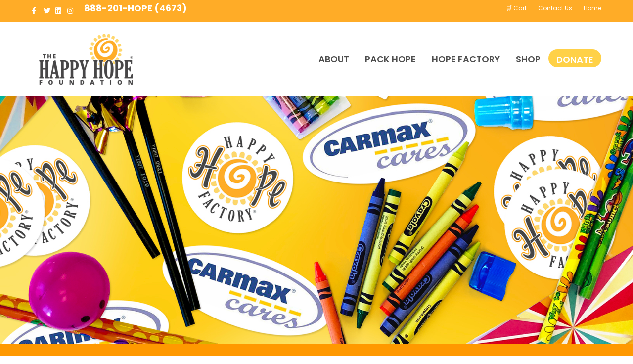

--- FILE ---
content_type: text/html; charset=UTF-8
request_url: https://messageofhopefoundation.org/carmax-q3/
body_size: 25196
content:
<!DOCTYPE html>
<html lang="en-US">
<head>
<meta charset="UTF-8" />
<script>
var gform;gform||(document.addEventListener("gform_main_scripts_loaded",function(){gform.scriptsLoaded=!0}),document.addEventListener("gform/theme/scripts_loaded",function(){gform.themeScriptsLoaded=!0}),window.addEventListener("DOMContentLoaded",function(){gform.domLoaded=!0}),gform={domLoaded:!1,scriptsLoaded:!1,themeScriptsLoaded:!1,isFormEditor:()=>"function"==typeof InitializeEditor,callIfLoaded:function(o){return!(!gform.domLoaded||!gform.scriptsLoaded||!gform.themeScriptsLoaded&&!gform.isFormEditor()||(gform.isFormEditor()&&console.warn("The use of gform.initializeOnLoaded() is deprecated in the form editor context and will be removed in Gravity Forms 3.1."),o(),0))},initializeOnLoaded:function(o){gform.callIfLoaded(o)||(document.addEventListener("gform_main_scripts_loaded",()=>{gform.scriptsLoaded=!0,gform.callIfLoaded(o)}),document.addEventListener("gform/theme/scripts_loaded",()=>{gform.themeScriptsLoaded=!0,gform.callIfLoaded(o)}),window.addEventListener("DOMContentLoaded",()=>{gform.domLoaded=!0,gform.callIfLoaded(o)}))},hooks:{action:{},filter:{}},addAction:function(o,r,e,t){gform.addHook("action",o,r,e,t)},addFilter:function(o,r,e,t){gform.addHook("filter",o,r,e,t)},doAction:function(o){gform.doHook("action",o,arguments)},applyFilters:function(o){return gform.doHook("filter",o,arguments)},removeAction:function(o,r){gform.removeHook("action",o,r)},removeFilter:function(o,r,e){gform.removeHook("filter",o,r,e)},addHook:function(o,r,e,t,n){null==gform.hooks[o][r]&&(gform.hooks[o][r]=[]);var d=gform.hooks[o][r];null==n&&(n=r+"_"+d.length),gform.hooks[o][r].push({tag:n,callable:e,priority:t=null==t?10:t})},doHook:function(r,o,e){var t;if(e=Array.prototype.slice.call(e,1),null!=gform.hooks[r][o]&&((o=gform.hooks[r][o]).sort(function(o,r){return o.priority-r.priority}),o.forEach(function(o){"function"!=typeof(t=o.callable)&&(t=window[t]),"action"==r?t.apply(null,e):e[0]=t.apply(null,e)})),"filter"==r)return e[0]},removeHook:function(o,r,t,n){var e;null!=gform.hooks[o][r]&&(e=(e=gform.hooks[o][r]).filter(function(o,r,e){return!!(null!=n&&n!=o.tag||null!=t&&t!=o.priority)}),gform.hooks[o][r]=e)}});
</script>

<meta name='viewport' content='width=device-width, initial-scale=1.0' />
<meta http-equiv='X-UA-Compatible' content='IE=edge' />
<link rel="profile" href="https://gmpg.org/xfn/11" />
<meta name='robots' content='index, follow, max-image-preview:large, max-snippet:-1, max-video-preview:-1' />
	<style>img:is([sizes="auto" i], [sizes^="auto," i]) { contain-intrinsic-size: 3000px 1500px }</style>
	
            <script data-no-defer="1" data-ezscrex="false" data-cfasync="false" data-pagespeed-no-defer data-cookieconsent="ignore">
                var ctPublicFunctions = {"_ajax_nonce":"6104a31eda","_rest_nonce":"4b544e75fb","_ajax_url":"\/wp-admin\/admin-ajax.php","_rest_url":"https:\/\/messageofhopefoundation.org\/wp-json\/","data__cookies_type":"native","data__ajax_type":"rest","data__bot_detector_enabled":"0","data__frontend_data_log_enabled":1,"cookiePrefix":"","wprocket_detected":false,"host_url":"messageofhopefoundation.org","text__ee_click_to_select":"Click to select the whole data","text__ee_original_email":"The complete one is","text__ee_got_it":"Got it","text__ee_blocked":"Blocked","text__ee_cannot_connect":"Cannot connect","text__ee_cannot_decode":"Can not decode email. Unknown reason","text__ee_email_decoder":"CleanTalk email decoder","text__ee_wait_for_decoding":"The magic is on the way!","text__ee_decoding_process":"Please wait a few seconds while we decode the contact data."}
            </script>
        
            <script data-no-defer="1" data-ezscrex="false" data-cfasync="false" data-pagespeed-no-defer data-cookieconsent="ignore">
                var ctPublic = {"_ajax_nonce":"6104a31eda","settings__forms__check_internal":"0","settings__forms__check_external":"0","settings__forms__force_protection":"0","settings__forms__search_test":"1","settings__forms__wc_add_to_cart":"1","settings__data__bot_detector_enabled":"0","settings__sfw__anti_crawler":0,"blog_home":"https:\/\/messageofhopefoundation.org\/","pixel__setting":"3","pixel__enabled":false,"pixel__url":"https:\/\/moderate1-v4.cleantalk.org\/pixel\/dceb9438df2b980d12d0fe5b6a2c3e81.gif","data__email_check_before_post":"1","data__email_check_exist_post":"1","data__cookies_type":"native","data__key_is_ok":true,"data__visible_fields_required":true,"wl_brandname":"Anti-Spam by CleanTalk","wl_brandname_short":"CleanTalk","ct_checkjs_key":1234210888,"emailEncoderPassKey":"4b5768f1f067a02c60256349c040c0a8","bot_detector_forms_excluded":"W10=","advancedCacheExists":false,"varnishCacheExists":false,"wc_ajax_add_to_cart":true}
            </script>
        
	<!-- This site is optimized with the Yoast SEO plugin v26.8 - https://yoast.com/product/yoast-seo-wordpress/ -->
	<title>CarMax - Q3 - Happy Hope Foundation</title>
	<meta name="description" content="The Happy Hope Factory is a one of a kind experience for corporations seeking a unique corporate social responsibility activity. Imagine your office setting transformed into an efficient Hope Factory production line filled with overflowing tubs of toys and activities for your employees to package individual “Happy Hope Bags” for local hospitalized children with special needs, chronic and life threatening illnesses. Our Hope Ambassadors will engage and inspire your audience to “Play it Forward” as an organization as we come together to share hope!" />
	<link rel="canonical" href="https://messageofhopefoundation.org/carmax-q3/" />
	<meta property="og:locale" content="en_US" />
	<meta property="og:type" content="article" />
	<meta property="og:title" content="CarMax - Q3 - Happy Hope Foundation" />
	<meta property="og:description" content="The Happy Hope Factory is a one of a kind experience for corporations seeking a unique corporate social responsibility activity. Imagine your office setting transformed into an efficient Hope Factory production line filled with overflowing tubs of toys and activities for your employees to package individual “Happy Hope Bags” for local hospitalized children with special needs, chronic and life threatening illnesses. Our Hope Ambassadors will engage and inspire your audience to “Play it Forward” as an organization as we come together to share hope!" />
	<meta property="og:url" content="https://messageofhopefoundation.org/carmax-q3/" />
	<meta property="og:site_name" content="Happy Hope Foundation" />
	<meta property="article:publisher" content="https://www.facebook.com/hopehappenseveryday" />
	<meta property="article:modified_time" content="2023-06-22T17:09:04+00:00" />
	<meta property="og:image" content="https://messageofhopefoundation.org/wp-content/uploads/2023/01/Q3-Funky-Friends-min-186x300.png" />
	<meta name="twitter:card" content="summary_large_image" />
	<meta name="twitter:site" content="@MsgOfHopeFndtn" />
	<meta name="twitter:label1" content="Est. reading time" />
	<meta name="twitter:data1" content="4 minutes" />
	<script type="application/ld+json" class="yoast-schema-graph">{"@context":"https://schema.org","@graph":[{"@type":"WebPage","@id":"https://messageofhopefoundation.org/carmax-q3/","url":"https://messageofhopefoundation.org/carmax-q3/","name":"CarMax - Q3 - Happy Hope Foundation","isPartOf":{"@id":"https://messageofhopefoundation.org/#website"},"primaryImageOfPage":{"@id":"https://messageofhopefoundation.org/carmax-q3/#primaryimage"},"image":{"@id":"https://messageofhopefoundation.org/carmax-q3/#primaryimage"},"thumbnailUrl":"https://messageofhopefoundation.org/wp-content/uploads/2023/01/Q3-Funky-Friends-min-186x300.png","datePublished":"2023-03-27T22:45:53+00:00","dateModified":"2023-06-22T17:09:04+00:00","description":"The Happy Hope Factory is a one of a kind experience for corporations seeking a unique corporate social responsibility activity. Imagine your office setting transformed into an efficient Hope Factory production line filled with overflowing tubs of toys and activities for your employees to package individual “Happy Hope Bags” for local hospitalized children with special needs, chronic and life threatening illnesses. Our Hope Ambassadors will engage and inspire your audience to “Play it Forward” as an organization as we come together to share hope!","breadcrumb":{"@id":"https://messageofhopefoundation.org/carmax-q3/#breadcrumb"},"inLanguage":"en-US","potentialAction":[{"@type":"ReadAction","target":["https://messageofhopefoundation.org/carmax-q3/"]}]},{"@type":"ImageObject","inLanguage":"en-US","@id":"https://messageofhopefoundation.org/carmax-q3/#primaryimage","url":"https://messageofhopefoundation.org/wp-content/uploads/2023/01/Q3-Funky-Friends-min.png","contentUrl":"https://messageofhopefoundation.org/wp-content/uploads/2023/01/Q3-Funky-Friends-min.png","width":1114,"height":1800,"caption":"Funky Friends"},{"@type":"BreadcrumbList","@id":"https://messageofhopefoundation.org/carmax-q3/#breadcrumb","itemListElement":[{"@type":"ListItem","position":1,"name":"Home","item":"https://messageofhopefoundation.org/"},{"@type":"ListItem","position":2,"name":"CarMax &#8211; Q3"}]},{"@type":"WebSite","@id":"https://messageofhopefoundation.org/#website","url":"https://messageofhopefoundation.org/","name":"Happy Hope Foundation","description":"Boston and Baltimore Non-Profit Organization","publisher":{"@id":"https://messageofhopefoundation.org/#organization"},"potentialAction":[{"@type":"SearchAction","target":{"@type":"EntryPoint","urlTemplate":"https://messageofhopefoundation.org/?s={search_term_string}"},"query-input":{"@type":"PropertyValueSpecification","valueRequired":true,"valueName":"search_term_string"}}],"inLanguage":"en-US"},{"@type":"Organization","@id":"https://messageofhopefoundation.org/#organization","name":"Message of Hope Foundation","url":"https://messageofhopefoundation.org/","logo":{"@type":"ImageObject","inLanguage":"en-US","@id":"https://messageofhopefoundation.org/#/schema/logo/image/","url":"https://messageofhopefoundation.org/wp-content/uploads/2021/02/neumoHHF.png","contentUrl":"https://messageofhopefoundation.org/wp-content/uploads/2021/02/neumoHHF.png","width":379,"height":332,"caption":"Message of Hope Foundation"},"image":{"@id":"https://messageofhopefoundation.org/#/schema/logo/image/"},"sameAs":["https://www.facebook.com/hopehappenseveryday","https://x.com/MsgOfHopeFndtn","https://www.linkedin.com/in/emi-burke-1b281525"]}]}</script>
	<!-- / Yoast SEO plugin. -->


<link rel='dns-prefetch' href='//www.googletagmanager.com' />
<link rel='dns-prefetch' href='//js.stripe.com' />
<link rel='dns-prefetch' href='//fonts.googleapis.com' />
<link href='https://fonts.gstatic.com' crossorigin rel='preconnect' />
<link rel="alternate" type="application/rss+xml" title="Happy Hope Foundation &raquo; Feed" href="https://messageofhopefoundation.org/feed/" />
<link rel="alternate" type="application/rss+xml" title="Happy Hope Foundation &raquo; Comments Feed" href="https://messageofhopefoundation.org/comments/feed/" />
		<style>
			.lazyload,
			.lazyloading {
				max-width: 100%;
			}
		</style>
		<script>
window._wpemojiSettings = {"baseUrl":"https:\/\/s.w.org\/images\/core\/emoji\/16.0.1\/72x72\/","ext":".png","svgUrl":"https:\/\/s.w.org\/images\/core\/emoji\/16.0.1\/svg\/","svgExt":".svg","source":{"concatemoji":"https:\/\/messageofhopefoundation.org\/wp-includes\/js\/wp-emoji-release.min.js?ver=6.8.3"}};
/*! This file is auto-generated */
!function(s,n){var o,i,e;function c(e){try{var t={supportTests:e,timestamp:(new Date).valueOf()};sessionStorage.setItem(o,JSON.stringify(t))}catch(e){}}function p(e,t,n){e.clearRect(0,0,e.canvas.width,e.canvas.height),e.fillText(t,0,0);var t=new Uint32Array(e.getImageData(0,0,e.canvas.width,e.canvas.height).data),a=(e.clearRect(0,0,e.canvas.width,e.canvas.height),e.fillText(n,0,0),new Uint32Array(e.getImageData(0,0,e.canvas.width,e.canvas.height).data));return t.every(function(e,t){return e===a[t]})}function u(e,t){e.clearRect(0,0,e.canvas.width,e.canvas.height),e.fillText(t,0,0);for(var n=e.getImageData(16,16,1,1),a=0;a<n.data.length;a++)if(0!==n.data[a])return!1;return!0}function f(e,t,n,a){switch(t){case"flag":return n(e,"\ud83c\udff3\ufe0f\u200d\u26a7\ufe0f","\ud83c\udff3\ufe0f\u200b\u26a7\ufe0f")?!1:!n(e,"\ud83c\udde8\ud83c\uddf6","\ud83c\udde8\u200b\ud83c\uddf6")&&!n(e,"\ud83c\udff4\udb40\udc67\udb40\udc62\udb40\udc65\udb40\udc6e\udb40\udc67\udb40\udc7f","\ud83c\udff4\u200b\udb40\udc67\u200b\udb40\udc62\u200b\udb40\udc65\u200b\udb40\udc6e\u200b\udb40\udc67\u200b\udb40\udc7f");case"emoji":return!a(e,"\ud83e\udedf")}return!1}function g(e,t,n,a){var r="undefined"!=typeof WorkerGlobalScope&&self instanceof WorkerGlobalScope?new OffscreenCanvas(300,150):s.createElement("canvas"),o=r.getContext("2d",{willReadFrequently:!0}),i=(o.textBaseline="top",o.font="600 32px Arial",{});return e.forEach(function(e){i[e]=t(o,e,n,a)}),i}function t(e){var t=s.createElement("script");t.src=e,t.defer=!0,s.head.appendChild(t)}"undefined"!=typeof Promise&&(o="wpEmojiSettingsSupports",i=["flag","emoji"],n.supports={everything:!0,everythingExceptFlag:!0},e=new Promise(function(e){s.addEventListener("DOMContentLoaded",e,{once:!0})}),new Promise(function(t){var n=function(){try{var e=JSON.parse(sessionStorage.getItem(o));if("object"==typeof e&&"number"==typeof e.timestamp&&(new Date).valueOf()<e.timestamp+604800&&"object"==typeof e.supportTests)return e.supportTests}catch(e){}return null}();if(!n){if("undefined"!=typeof Worker&&"undefined"!=typeof OffscreenCanvas&&"undefined"!=typeof URL&&URL.createObjectURL&&"undefined"!=typeof Blob)try{var e="postMessage("+g.toString()+"("+[JSON.stringify(i),f.toString(),p.toString(),u.toString()].join(",")+"));",a=new Blob([e],{type:"text/javascript"}),r=new Worker(URL.createObjectURL(a),{name:"wpTestEmojiSupports"});return void(r.onmessage=function(e){c(n=e.data),r.terminate(),t(n)})}catch(e){}c(n=g(i,f,p,u))}t(n)}).then(function(e){for(var t in e)n.supports[t]=e[t],n.supports.everything=n.supports.everything&&n.supports[t],"flag"!==t&&(n.supports.everythingExceptFlag=n.supports.everythingExceptFlag&&n.supports[t]);n.supports.everythingExceptFlag=n.supports.everythingExceptFlag&&!n.supports.flag,n.DOMReady=!1,n.readyCallback=function(){n.DOMReady=!0}}).then(function(){return e}).then(function(){var e;n.supports.everything||(n.readyCallback(),(e=n.source||{}).concatemoji?t(e.concatemoji):e.wpemoji&&e.twemoji&&(t(e.twemoji),t(e.wpemoji)))}))}((window,document),window._wpemojiSettings);
</script>
<link rel='stylesheet' id='stripe-main-styles-css' href='https://messageofhopefoundation.org/wp-content/mu-plugins/vendor/godaddy/mwc-core/assets/css/stripe-settings.css' media='all' />
<link rel='stylesheet' id='godaddy-payments-payinperson-main-styles-css' href='https://messageofhopefoundation.org/wp-content/mu-plugins/vendor/godaddy/mwc-core/assets/css/pay-in-person-method.css' media='all' />
<link rel='stylesheet' id='givewp-campaign-blocks-fonts-css' href='https://fonts.googleapis.com/css2?family=Inter%3Awght%40400%3B500%3B600%3B700&#038;display=swap&#038;ver=6.8.3' media='all' />
<style id='wp-emoji-styles-inline-css'>

	img.wp-smiley, img.emoji {
		display: inline !important;
		border: none !important;
		box-shadow: none !important;
		height: 1em !important;
		width: 1em !important;
		margin: 0 0.07em !important;
		vertical-align: -0.1em !important;
		background: none !important;
		padding: 0 !important;
	}
</style>
<style id='givewp-campaign-comments-block-style-inline-css'>
.givewp-campaign-comment-block-card{display:flex;gap:var(--givewp-spacing-3);padding:var(--givewp-spacing-4) 0}.givewp-campaign-comment-block-card__avatar{align-items:center;border-radius:50%;display:flex;height:40px;justify-content:center;width:40px}.givewp-campaign-comment-block-card__avatar img{align-items:center;border-radius:50%;display:flex;height:auto;justify-content:center;min-width:40px;width:100%}.givewp-campaign-comment-block-card__donor-name{color:var(--givewp-neutral-700);font-size:1rem;font-weight:600;line-height:1.5;margin:0;text-align:left}.givewp-campaign-comment-block-card__details{align-items:center;color:var(--givewp-neutral-400);display:flex;font-size:.875rem;font-weight:500;gap:var(--givewp-spacing-2);height:auto;line-height:1.43;margin:2px 0 var(--givewp-spacing-3) 0;text-align:left}.givewp-campaign-comment-block-card__comment{color:var(--givewp-neutral-700);font-size:1rem;line-height:1.5;margin:0;text-align:left}.givewp-campaign-comment-block-card__read-more{background:none;border:none;color:var(--givewp-blue-500);cursor:pointer;font-size:.875rem;line-height:1.43;outline:none;padding:0}
.givewp-campaign-comments-block-empty-state{align-items:center;background-color:var(--givewp-shades-white);border:1px solid var(--givewp-neutral-50);border-radius:.5rem;display:flex;flex-direction:column;justify-content:center;padding:var(--givewp-spacing-6)}.givewp-campaign-comments-block-empty-state__details{align-items:center;display:flex;flex-direction:column;gap:var(--givewp-spacing-1);justify-content:center;margin:.875rem 0}.givewp-campaign-comments-block-empty-state__title{color:var(--givewp-neutral-700);font-size:1rem;font-weight:500;margin:0}.givewp-campaign-comments-block-empty-state__description{color:var(--givewp-neutral-700);font-size:.875rem;line-height:1.43;margin:0}
.givewp-campaign-comment-block{background-color:var(--givewp-shades-white);display:flex;flex-direction:column;gap:var(--givewp-spacing-2);padding:var(--givewp-spacing-6) 0}.givewp-campaign-comment-block__title{color:var(--givewp-neutral-900);font-size:18px;font-weight:600;line-height:1.56;margin:0;text-align:left}.givewp-campaign-comment-block__cta{align-items:center;background-color:var(--givewp-neutral-50);border-radius:4px;color:var(--giewp-neutral-500);display:flex;font-size:14px;font-weight:600;gap:8px;height:36px;line-height:1.43;margin:0;padding:var(--givewp-spacing-2) var(--givewp-spacing-4);text-align:left}

</style>
<style id='givewp-campaign-cover-block-style-inline-css'>
.givewp-campaign-selector{border:1px solid #e5e7eb;border-radius:5px;box-shadow:0 2px 4px 0 rgba(0,0,0,.05);display:flex;flex-direction:column;gap:20px;padding:40px 24px}.givewp-campaign-selector__label{padding-bottom:16px}.givewp-campaign-selector__select input[type=text]:focus{border-color:transparent;box-shadow:0 0 0 1px transparent;outline:2px solid transparent}.givewp-campaign-selector__logo{align-self:center}.givewp-campaign-selector__open{background:#2271b1;border:none;border-radius:5px;color:#fff;cursor:pointer;padding:.5rem 1rem}.givewp-campaign-selector__submit{background-color:#27ae60;border:0;border-radius:5px;color:#fff;font-weight:700;outline:none;padding:1rem;text-align:center;transition:.2s;width:100%}.givewp-campaign-selector__submit:disabled{background-color:#f3f4f6;color:#9ca0af}.givewp-campaign-selector__submit:hover:not(:disabled){cursor:pointer;filter:brightness(1.2)}
.givewp-campaign-cover-block__button{align-items:center;border:1px solid #2271b1;border-radius:2px;color:#2271b1;display:flex;justify-content:center;margin-bottom:.5rem;min-height:32px;width:100%}.givewp-campaign-cover-block__image{border-radius:2px;display:flex;flex-grow:1;margin-bottom:.5rem;max-height:4.44rem;-o-object-fit:cover;object-fit:cover;width:100%}.givewp-campaign-cover-block__help-text{color:#4b5563;font-size:.75rem;font-stretch:normal;font-style:normal;font-weight:400;letter-spacing:normal;line-height:1.4;text-align:left}.givewp-campaign-cover-block__edit-campaign-link{align-items:center;display:inline-flex;font-size:.75rem;font-stretch:normal;font-style:normal;font-weight:400;gap:.125rem;line-height:1.4}.givewp-campaign-cover-block__edit-campaign-link svg{fill:currentColor;height:1.25rem;width:1.25rem}.givewp-campaign-cover-block-preview__image{align-items:center;display:flex;height:100%;justify-content:center;width:100%}

</style>
<style id='givewp-campaign-donations-style-inline-css'>
.givewp-campaign-donations-block{padding:1.5rem 0}.givewp-campaign-donations-block *{font-family:Inter,sans-serif}.givewp-campaign-donations-block .givewp-campaign-donations-block__header{align-items:center;display:flex;justify-content:space-between;margin-bottom:.5rem}.givewp-campaign-donations-block .givewp-campaign-donations-block__title{color:var(--givewp-neutral-900);font-size:1.125rem;font-weight:600;line-height:1.56;margin:0}.givewp-campaign-donations-block .givewp-campaign-donations-block__donations{display:grid;gap:.5rem;margin:0;padding:0}.givewp-campaign-donations-block .givewp-campaign-donations-block__donation,.givewp-campaign-donations-block .givewp-campaign-donations-block__empty-state{background-color:var(--givewp-shades-white);border:1px solid var(--givewp-neutral-50);border-radius:.5rem;display:flex;padding:1rem}.givewp-campaign-donations-block .givewp-campaign-donations-block__donation{align-items:center;gap:.75rem}.givewp-campaign-donations-block .givewp-campaign-donations-block__donation-icon{align-items:center;display:flex}.givewp-campaign-donations-block .givewp-campaign-donations-block__donation-icon img{border-radius:100%;height:2.5rem;-o-object-fit:cover;object-fit:cover;width:2.5rem}.givewp-campaign-donations-block .givewp-campaign-donations-block__donation-info{display:flex;flex-direction:column;justify-content:center;row-gap:.25rem}.givewp-campaign-donations-block .givewp-campaign-donations-block__donation-description{color:var(--givewp-neutral-500);font-size:1rem;font-weight:500;line-height:1.5;margin:0}.givewp-campaign-donations-block .givewp-campaign-donations-block__donation-description strong{color:var(--givewp-neutral-700);font-weight:600}.givewp-campaign-donations-block .givewp-campaign-donations-block__donation-date{align-items:center;color:var(--givewp-neutral-400);display:flex;font-size:.875rem;font-weight:500;line-height:1.43}.givewp-campaign-donations-block .givewp-campaign-donations-block__donation-ribbon{align-items:center;border-radius:100%;color:#1f2937;display:flex;height:1.25rem;justify-content:center;margin-left:auto;width:1.25rem}.givewp-campaign-donations-block .givewp-campaign-donations-block__donation-ribbon[data-position="1"]{background-color:gold}.givewp-campaign-donations-block .givewp-campaign-donations-block__donation-ribbon[data-position="2"]{background-color:silver}.givewp-campaign-donations-block .givewp-campaign-donations-block__donation-ribbon[data-position="3"]{background-color:#cd7f32;color:#fffaf2}.givewp-campaign-donations-block .givewp-campaign-donations-block__donation-amount{color:var(--givewp-neutral-700);font-size:1.125rem;font-weight:600;line-height:1.56;margin-left:auto}.givewp-campaign-donations-block .givewp-campaign-donations-block__footer{display:flex;justify-content:center;margin-top:.5rem}.givewp-campaign-donations-block .givewp-campaign-donations-block__donate-button button.givewp-donation-form-modal__open,.givewp-campaign-donations-block .givewp-campaign-donations-block__empty-button button.givewp-donation-form-modal__open,.givewp-campaign-donations-block .givewp-campaign-donations-block__load-more-button{background:none!important;border:1px solid var(--givewp-primary-color);border-radius:.5rem;color:var(--givewp-primary-color)!important;font-size:.875rem;font-weight:600;line-height:1.43;padding:.25rem 1rem!important}.givewp-campaign-donations-block .givewp-campaign-donations-block__donate-button button.givewp-donation-form-modal__open:hover,.givewp-campaign-donations-block .givewp-campaign-donations-block__empty-button button.givewp-donation-form-modal__open:hover,.givewp-campaign-donations-block .givewp-campaign-donations-block__load-more-button:hover{background:var(--givewp-primary-color)!important;color:var(--givewp-shades-white)!important}.givewp-campaign-donations-block .givewp-campaign-donations-block__empty-state{align-items:center;flex-direction:column;padding:1.5rem}.givewp-campaign-donations-block .givewp-campaign-donations-block__empty-description,.givewp-campaign-donations-block .givewp-campaign-donations-block__empty-title{color:var(--givewp-neutral-700);margin:0}.givewp-campaign-donations-block .givewp-campaign-donations-block__empty-title{font-size:1rem;font-weight:500;line-height:1.5}.givewp-campaign-donations-block .givewp-campaign-donations-block__empty-description{font-size:.875rem;line-height:1.43;margin-top:.25rem}.givewp-campaign-donations-block .givewp-campaign-donations-block__empty-icon{color:var(--givewp-secondary-color);margin-bottom:.875rem;order:-1}.givewp-campaign-donations-block .givewp-campaign-donations-block__empty-button{margin-top:.875rem}.givewp-campaign-donations-block .givewp-campaign-donations-block__empty-button button.givewp-donation-form-modal__open{border-radius:.25rem;padding:.5rem 1rem!important}

</style>
<link rel='stylesheet' id='givewp-campaign-donors-style-css' href='https://messageofhopefoundation.org/wp-content/plugins/give/build/campaignDonorsBlockApp.css?ver=1.0.0' media='all' />
<style id='givewp-campaign-form-style-inline-css'>
.givewp-donation-form-modal{outline:none;overflow-y:scroll;padding:1rem;width:100%}.givewp-donation-form-modal[data-entering=true]{animation:modal-fade .3s,modal-zoom .6s}@keyframes modal-fade{0%{opacity:0}to{opacity:1}}@keyframes modal-zoom{0%{transform:scale(.8)}to{transform:scale(1)}}.givewp-donation-form-modal__overlay{align-items:center;background:rgba(0,0,0,.7);display:flex;flex-direction:column;height:var(--visual-viewport-height);justify-content:center;left:0;position:fixed;top:0;width:100vw;z-index:100}.givewp-donation-form-modal__overlay[data-loading=true]{display:none}.givewp-donation-form-modal__overlay[data-entering=true]{animation:modal-fade .3s}.givewp-donation-form-modal__overlay[data-exiting=true]{animation:modal-fade .15s ease-in reverse}.givewp-donation-form-modal__open__spinner{left:50%;line-height:1;position:absolute;top:50%;transform:translate(-50%,-50%);z-index:100}.givewp-donation-form-modal__open{position:relative}.givewp-donation-form-modal__close{background:#e7e8ed;border:1px solid transparent;border-radius:50%;cursor:pointer;display:flex;padding:.75rem;position:fixed;right:25px;top:25px;transition:.2s;width:-moz-fit-content;width:fit-content;z-index:999}.givewp-donation-form-modal__close svg{height:1rem;width:1rem}.givewp-donation-form-modal__close:active,.givewp-donation-form-modal__close:focus,.givewp-donation-form-modal__close:hover{background-color:#caccd7;border:1px solid #caccd7}.admin-bar .givewp-donation-form-modal{margin-top:32px}.admin-bar .givewp-donation-form-modal__close{top:57px}
.givewp-entity-selector{border:1px solid #e5e7eb;border-radius:5px;box-shadow:0 2px 4px 0 rgba(0,0,0,.05);display:flex;flex-direction:column;gap:20px;padding:40px 24px}.givewp-entity-selector__label{padding-bottom:16px}.givewp-entity-selector__select input[type=text]:focus{border-color:transparent;box-shadow:0 0 0 1px transparent;outline:2px solid transparent}.givewp-entity-selector__logo{align-self:center}.givewp-entity-selector__open{background:#2271b1;border:none;border-radius:5px;color:#fff;cursor:pointer;padding:.5rem 1rem}.givewp-entity-selector__submit{background-color:#27ae60;border:0;border-radius:5px;color:#fff;font-weight:700;outline:none;padding:1rem;text-align:center;transition:.2s;width:100%}.givewp-entity-selector__submit:disabled{background-color:#f3f4f6;color:#9ca0af}.givewp-entity-selector__submit:hover:not(:disabled){cursor:pointer;filter:brightness(1.2)}
.givewp-campaign-selector{border:1px solid #e5e7eb;border-radius:5px;box-shadow:0 2px 4px 0 rgba(0,0,0,.05);display:flex;flex-direction:column;gap:20px;padding:40px 24px}.givewp-campaign-selector__label{padding-bottom:16px}.givewp-campaign-selector__select input[type=text]:focus{border-color:transparent;box-shadow:0 0 0 1px transparent;outline:2px solid transparent}.givewp-campaign-selector__logo{align-self:center}.givewp-campaign-selector__open{background:#2271b1;border:none;border-radius:5px;color:#fff;cursor:pointer;padding:.5rem 1rem}.givewp-campaign-selector__submit{background-color:#27ae60;border:0;border-radius:5px;color:#fff;font-weight:700;outline:none;padding:1rem;text-align:center;transition:.2s;width:100%}.givewp-campaign-selector__submit:disabled{background-color:#f3f4f6;color:#9ca0af}.givewp-campaign-selector__submit:hover:not(:disabled){cursor:pointer;filter:brightness(1.2)}
.givewp-donation-form-link,.givewp-donation-form-modal__open{background:var(--givewp-primary-color,#2271b1);border:none;border-radius:5px;color:#fff;cursor:pointer;font-family:-apple-system,BlinkMacSystemFont,Segoe UI,Roboto,Oxygen-Sans,Ubuntu,Cantarell,Helvetica Neue,sans-serif;font-size:1rem;font-weight:500!important;line-height:1.5;padding:.75rem 1.25rem!important;text-decoration:none!important;transition:all .2s ease;width:100%}.givewp-donation-form-link:active,.givewp-donation-form-link:focus,.givewp-donation-form-link:focus-visible,.givewp-donation-form-link:hover,.givewp-donation-form-modal__open:active,.givewp-donation-form-modal__open:focus,.givewp-donation-form-modal__open:focus-visible,.givewp-donation-form-modal__open:hover{background-color:color-mix(in srgb,var(--givewp-primary-color,#2271b1),#000 20%)}.components-input-control__label{width:100%}.wp-block-givewp-campaign-form{position:relative}.wp-block-givewp-campaign-form form[id*=give-form] #give-gateway-radio-list>li input[type=radio]{display:inline-block}.wp-block-givewp-campaign-form iframe{pointer-events:none;width:100%!important}.give-change-donation-form-btn svg{margin-top:3px}.givewp-default-form-toggle{margin-top:var(--givewp-spacing-4)}

</style>
<style id='givewp-campaign-goal-style-inline-css'>
.givewp-campaign-goal{display:flex;flex-direction:column;gap:.5rem;padding-bottom:1rem}.givewp-campaign-goal__container{display:flex;flex-direction:row;justify-content:space-between}.givewp-campaign-goal__container-item{display:flex;flex-direction:column;gap:.2rem}.givewp-campaign-goal__container-item span{color:var(--givewp-neutral-500);font-size:12px;font-weight:600;letter-spacing:.48px;line-height:1.5;text-transform:uppercase}.givewp-campaign-goal__container-item strong{color:var(--givewp-neutral-900);font-size:20px;font-weight:600;line-height:1.6}.givewp-campaign-goal__progress-bar{display:flex}.givewp-campaign-goal__progress-bar-container{background-color:#f2f2f2;border-radius:14px;box-shadow:inset 0 1px 4px 0 rgba(0,0,0,.09);display:flex;flex-grow:1;height:8px}.givewp-campaign-goal__progress-bar-progress{background:var(--givewp-secondary-color,#2d802f);border-radius:14px;box-shadow:inset 0 1px 4px 0 rgba(0,0,0,.09);display:flex;height:8px}

</style>
<style id='givewp-campaign-stats-block-style-inline-css'>
.givewp-campaign-stats-block span{color:var(--givewp-neutral-500);display:block;font-size:12px;font-weight:600;letter-spacing:.48px;line-height:1.5;margin-bottom:2px;text-align:left;text-transform:uppercase}.givewp-campaign-stats-block strong{color:var(--givewp-neutral-900);font-size:20px;font-weight:600;letter-spacing:normal;line-height:1.6}

</style>
<style id='givewp-campaign-donate-button-style-inline-css'>
.givewp-donation-form-link,.givewp-donation-form-modal__open{background:var(--givewp-primary-color,#2271b1);border:none;border-radius:5px;color:#fff;cursor:pointer;font-family:-apple-system,BlinkMacSystemFont,Segoe UI,Roboto,Oxygen-Sans,Ubuntu,Cantarell,Helvetica Neue,sans-serif;font-size:1rem;font-weight:500!important;line-height:1.5;padding:.75rem 1.25rem!important;text-decoration:none!important;transition:all .2s ease;width:100%}.givewp-donation-form-link:active,.givewp-donation-form-link:focus,.givewp-donation-form-link:focus-visible,.givewp-donation-form-link:hover,.givewp-donation-form-modal__open:active,.givewp-donation-form-modal__open:focus,.givewp-donation-form-modal__open:focus-visible,.givewp-donation-form-modal__open:hover{background-color:color-mix(in srgb,var(--givewp-primary-color,#2271b1),#000 20%)}.give-change-donation-form-btn svg{margin-top:3px}.givewp-default-form-toggle{margin-top:var(--givewp-spacing-4)}

</style>
<link rel='stylesheet' id='fl-builder-layout-2693-css' href='https://messageofhopefoundation.org/wp-content/uploads/bb-plugin/cache/2693-layout.css?ver=57989e2f23e627f801eab1aaab6afa10' media='all' />
<link rel='stylesheet' id='cleantalk-public-css-css' href='https://messageofhopefoundation.org/wp-content/plugins/cleantalk-spam-protect/css/cleantalk-public.min.css?ver=6.70.1_1766428335' media='all' />
<link rel='stylesheet' id='cleantalk-email-decoder-css-css' href='https://messageofhopefoundation.org/wp-content/plugins/cleantalk-spam-protect/css/cleantalk-email-decoder.min.css?ver=6.70.1_1766428335' media='all' />
<link rel='stylesheet' id='woo-donations-front-style-css' href='https://messageofhopefoundation.org/wp-content/plugins/woo-donations/assets/css/wdgk-front-style.css?ver=4.4.3' media='all' />
<link rel='stylesheet' id='wpmenucart-icons-css' href='https://messageofhopefoundation.org/wp-content/plugins/woocommerce-menu-bar-cart/assets/css/wpmenucart-icons.min.css?ver=2.14.12' media='all' />
<style id='wpmenucart-icons-inline-css'>
@font-face{font-family:WPMenuCart;src:url(https://messageofhopefoundation.org/wp-content/plugins/woocommerce-menu-bar-cart/assets/fonts/WPMenuCart.eot);src:url(https://messageofhopefoundation.org/wp-content/plugins/woocommerce-menu-bar-cart/assets/fonts/WPMenuCart.eot?#iefix) format('embedded-opentype'),url(https://messageofhopefoundation.org/wp-content/plugins/woocommerce-menu-bar-cart/assets/fonts/WPMenuCart.woff2) format('woff2'),url(https://messageofhopefoundation.org/wp-content/plugins/woocommerce-menu-bar-cart/assets/fonts/WPMenuCart.woff) format('woff'),url(https://messageofhopefoundation.org/wp-content/plugins/woocommerce-menu-bar-cart/assets/fonts/WPMenuCart.ttf) format('truetype'),url(https://messageofhopefoundation.org/wp-content/plugins/woocommerce-menu-bar-cart/assets/fonts/WPMenuCart.svg#WPMenuCart) format('svg');font-weight:400;font-style:normal;font-display:swap}
</style>
<link rel='stylesheet' id='wpmenucart-css' href='https://messageofhopefoundation.org/wp-content/plugins/woocommerce-menu-bar-cart/assets/css/wpmenucart-main.min.css?ver=2.14.12' media='all' />
<link rel='stylesheet' id='woocommerce-layout-css' href='https://messageofhopefoundation.org/wp-content/plugins/woocommerce/assets/css/woocommerce-layout.css?ver=10.4.3' media='all' />
<link rel='stylesheet' id='woocommerce-smallscreen-css' href='https://messageofhopefoundation.org/wp-content/plugins/woocommerce/assets/css/woocommerce-smallscreen.css?ver=10.4.3' media='only screen and (max-width: 767px)' />
<link rel='stylesheet' id='woocommerce-general-css' href='https://messageofhopefoundation.org/wp-content/plugins/woocommerce/assets/css/woocommerce.css?ver=10.4.3' media='all' />
<style id='woocommerce-inline-inline-css'>
.woocommerce form .form-row .required { visibility: visible; }
</style>
<link rel='stylesheet' id='give-styles-css' href='https://messageofhopefoundation.org/wp-content/plugins/give/build/assets/dist/css/give.css?ver=4.13.2' media='all' />
<link rel='stylesheet' id='give-donation-summary-style-frontend-css' href='https://messageofhopefoundation.org/wp-content/plugins/give/build/assets/dist/css/give-donation-summary.css?ver=4.13.2' media='all' />
<link rel='stylesheet' id='givewp-design-system-foundation-css' href='https://messageofhopefoundation.org/wp-content/plugins/give/build/assets/dist/css/design-system/foundation.css?ver=1.2.0' media='all' />
<link rel='stylesheet' id='give-fee-recovery-css' href='https://messageofhopefoundation.org/wp-content/plugins/give-fee-recovery/assets/css/give-fee-recovery-frontend.min.css?ver=2.3.6' media='all' />
<link rel='stylesheet' id='give_ffm_frontend_styles-css' href='https://messageofhopefoundation.org/wp-content/plugins/give-form-field-manager/assets/dist/css/give-ffm-frontend.css?ver=3.2.1' media='all' />
<link rel='stylesheet' id='give_ffm_datepicker_styles-css' href='https://messageofhopefoundation.org/wp-content/plugins/give-form-field-manager/assets/dist/css/give-ffm-datepicker.css?ver=3.2.1' media='all' />
<link rel='stylesheet' id='give-tributes-css' href='https://messageofhopefoundation.org/wp-content/plugins/give-tributes/assets/css/give-tributes-public.min.css?ver=2.3.0' media='all' />
<link rel='stylesheet' id='wp-components-css' href='https://messageofhopefoundation.org/wp-includes/css/dist/components/style.min.css?ver=6.8.3' media='all' />
<link rel='stylesheet' id='godaddy-styles-css' href='https://messageofhopefoundation.org/wp-content/mu-plugins/vendor/wpex/godaddy-launch/includes/Dependencies/GoDaddy/Styles/build/latest.css?ver=2.0.2' media='all' />
<link rel='stylesheet' id='wcqv_remodal_default_css-css' href='https://messageofhopefoundation.org/wp-content/plugins/woo-quick-view/css/style.css?ver=6.8.3' media='all' />
<style id='wcqv_remodal_default_css-inline-css'>

	    .remodal .remodal-close{
	    	color:#95979c;
	    }
	    .remodal .remodal-close:hover{
	    	background-color:#4C6298;
	    }
	    .woocommerce .remodal{
	    	background-color:#fff;
	    }
	    .wcqv_prev h4,.wcqv_next h4{
	    	color :#fff;
	    }
	    .wcqv_prev,.wcqv_next{
	    	background :rgba(255, 255, 255, 0.2);
	    }
        .woocommerce a.quick_view{
            background-color: #95979c ;
        }
</style>
<link rel='stylesheet' id='woocommerce_prettyPhoto_css-css' href='https://messageofhopefoundation.org/wp-content/plugins/woocommerce/assets/css/prettyPhoto.css?ver=10.4.3' media='all' />
<link rel='stylesheet' id='give_recurring_css-css' href='https://messageofhopefoundation.org/wp-content/plugins/give-recurring/assets/css/give-recurring.min.css?ver=2.16.0' media='all' />
<link rel='stylesheet' id='flexible-shipping-free-shipping-css' href='https://messageofhopefoundation.org/wp-content/plugins/flexible-shipping/assets/dist/css/free-shipping.css?ver=6.5.4.2' media='all' />
<link rel='stylesheet' id='lepopup-style-css' href='https://messageofhopefoundation.org/wp-content/plugins/halfdata-green-popups/css/style.css?ver=7.54' media='all' />
<link rel='stylesheet' id='airdatepicker-css' href='https://messageofhopefoundation.org/wp-content/plugins/halfdata-green-popups/css/airdatepicker.css?ver=7.54' media='all' />
<link rel='stylesheet' id='jquery-magnificpopup-css' href='https://messageofhopefoundation.org/wp-content/plugins/bb-plugin/css/jquery.magnificpopup.min.css?ver=2.10.0.5' media='all' />
<link rel='stylesheet' id='bootstrap-css' href='https://messageofhopefoundation.org/wp-content/themes/bb-theme/css/bootstrap.min.css?ver=1.7.19.1' media='all' />
<link rel='stylesheet' id='fl-automator-skin-css' href='https://messageofhopefoundation.org/wp-content/uploads/bb-theme/skin-6949c9d8b030b.css?ver=1.7.19.1' media='all' />
<link rel='stylesheet' id='pp-animate-css' href='https://messageofhopefoundation.org/wp-content/plugins/bbpowerpack/assets/css/animate.min.css?ver=3.5.1' media='all' />
<link rel='stylesheet' id='fl-builder-google-fonts-ccd701ce1224939000234307dbd51bd6-css' href='//fonts.googleapis.com/css?family=Poppins%3A300%2C400%2C700%2C500%2C600%7COpen+Sans%3A800&#038;ver=6.8.3' media='all' />
<script type="text/template" id="tmpl-variation-template">
	<div class="woocommerce-variation-description">{{{ data.variation.variation_description }}}</div>
	<div class="woocommerce-variation-price">{{{ data.variation.price_html }}}</div>
	<div class="woocommerce-variation-availability">{{{ data.variation.availability_html }}}</div>
</script>
<script type="text/template" id="tmpl-unavailable-variation-template">
	<p role="alert">Sorry, this product is unavailable. Please choose a different combination.</p>
</script>
<script src="https://messageofhopefoundation.org/wp-includes/js/jquery/jquery.min.js?ver=3.7.1" id="jquery-core-js"></script>
<script src="https://messageofhopefoundation.org/wp-includes/js/jquery/jquery-migrate.min.js?ver=3.4.1" id="jquery-migrate-js"></script>
<script src="https://messageofhopefoundation.org/wp-includes/js/jquery/ui/core.min.js?ver=1.13.3" id="jquery-ui-core-js"></script>
<script src="https://messageofhopefoundation.org/wp-includes/js/jquery/ui/datepicker.min.js?ver=1.13.3" id="jquery-ui-datepicker-js"></script>
<script id="jquery-ui-datepicker-js-after">
jQuery(function(jQuery){jQuery.datepicker.setDefaults({"closeText":"Close","currentText":"Today","monthNames":["January","February","March","April","May","June","July","August","September","October","November","December"],"monthNamesShort":["Jan","Feb","Mar","Apr","May","Jun","Jul","Aug","Sep","Oct","Nov","Dec"],"nextText":"Next","prevText":"Previous","dayNames":["Sunday","Monday","Tuesday","Wednesday","Thursday","Friday","Saturday"],"dayNamesShort":["Sun","Mon","Tue","Wed","Thu","Fri","Sat"],"dayNamesMin":["S","M","T","W","T","F","S"],"dateFormat":"MM d, yy","firstDay":1,"isRTL":false});});
</script>
<script src="https://messageofhopefoundation.org/wp-includes/js/jquery/ui/mouse.min.js?ver=1.13.3" id="jquery-ui-mouse-js"></script>
<script src="https://messageofhopefoundation.org/wp-includes/js/jquery/ui/slider.min.js?ver=1.13.3" id="jquery-ui-slider-js"></script>
<script src="https://messageofhopefoundation.org/wp-includes/js/clipboard.min.js?ver=2.0.11" id="clipboard-js"></script>
<script src="https://messageofhopefoundation.org/wp-includes/js/plupload/moxie.min.js?ver=1.3.5.1" id="moxiejs-js"></script>
<script src="https://messageofhopefoundation.org/wp-includes/js/plupload/plupload.min.js?ver=2.1.9" id="plupload-js"></script>
<script src="https://messageofhopefoundation.org/wp-includes/js/underscore.min.js?ver=1.13.7" id="underscore-js"></script>
<script src="https://messageofhopefoundation.org/wp-includes/js/dist/dom-ready.min.js?ver=f77871ff7694fffea381" id="wp-dom-ready-js"></script>
<script src="https://messageofhopefoundation.org/wp-includes/js/dist/hooks.min.js?ver=4d63a3d491d11ffd8ac6" id="wp-hooks-js"></script>
<script src="https://messageofhopefoundation.org/wp-includes/js/dist/i18n.min.js?ver=5e580eb46a90c2b997e6" id="wp-i18n-js"></script>
<script id="wp-i18n-js-after">
wp.i18n.setLocaleData( { 'text direction\u0004ltr': [ 'ltr' ] } );
</script>
<script src="https://messageofhopefoundation.org/wp-includes/js/dist/a11y.min.js?ver=3156534cc54473497e14" id="wp-a11y-js"></script>
<script id="plupload-handlers-js-extra">
var pluploadL10n = {"queue_limit_exceeded":"You have attempted to queue too many files.","file_exceeds_size_limit":"%s exceeds the maximum upload size for this site.","zero_byte_file":"This file is empty. Please try another.","invalid_filetype":"This file cannot be processed by the web server.","not_an_image":"This file is not an image. Please try another.","image_memory_exceeded":"Memory exceeded. Please try another smaller file.","image_dimensions_exceeded":"This is larger than the maximum size. Please try another.","default_error":"An error occurred in the upload. Please try again later.","missing_upload_url":"There was a configuration error. Please contact the server administrator.","upload_limit_exceeded":"You may only upload 1 file.","http_error":"Unexpected response from the server. The file may have been uploaded successfully. Check in the Media Library or reload the page.","http_error_image":"The server cannot process the image. This can happen if the server is busy or does not have enough resources to complete the task. Uploading a smaller image may help. Suggested maximum size is 2560 pixels.","upload_failed":"Upload failed.","big_upload_failed":"Please try uploading this file with the %1$sbrowser uploader%2$s.","big_upload_queued":"%s exceeds the maximum upload size for the multi-file uploader when used in your browser.","io_error":"IO error.","security_error":"Security error.","file_cancelled":"File canceled.","upload_stopped":"Upload stopped.","dismiss":"Dismiss","crunching":"Crunching\u2026","deleted":"moved to the Trash.","error_uploading":"\u201c%s\u201d has failed to upload.","unsupported_image":"This image cannot be displayed in a web browser. For best results convert it to JPEG before uploading.","noneditable_image":"The web server cannot generate responsive image sizes for this image. Convert it to JPEG or PNG before uploading.","file_url_copied":"The file URL has been copied to your clipboard"};
</script>
<script src="https://messageofhopefoundation.org/wp-includes/js/plupload/handlers.min.js?ver=6.8.3" id="plupload-handlers-js"></script>
<script id="give_ffm_frontend-js-extra">
var give_ffm_frontend = {"ajaxurl":"https:\/\/messageofhopefoundation.org\/wp-admin\/admin-ajax.php","error_message":"Please complete all required fields","submit_button_text":"Donate Now","nonce":"9c242b4509","confirmMsg":"Are you sure?","i18n":{"timepicker":{"choose_time":"Choose Time","time":"Time","hour":"Hour","minute":"Minute","second":"Second","done":"Done","now":"Now"},"repeater":{"max_rows":"You have added the maximum number of fields allowed."}},"plupload":{"url":"https:\/\/messageofhopefoundation.org\/wp-admin\/admin-ajax.php?nonce=865fdc9992","flash_swf_url":"https:\/\/messageofhopefoundation.org\/wp-includes\/js\/plupload\/plupload.flash.swf","filters":[{"title":"Allowed Files","extensions":"*"}],"multipart":true,"urlstream_upload":true}};
</script>
<script src="https://messageofhopefoundation.org/wp-content/plugins/give-form-field-manager/assets/dist/js/give-ffm-frontend.js?ver=3.2.1" id="give_ffm_frontend-js"></script>
<script id="give-tributes-common-js-extra">
var give_tributes_common_vars = {"give_tribute_characters_left":"Characters left","ajax_url":"https:\/\/messageofhopefoundation.org\/wp-admin\/admin-ajax.php","give_tribute_receipt_limit_exceed":"Sorry! You cannot add notify people more than 5."};
</script>
<script src="https://messageofhopefoundation.org/wp-content/plugins/give-tributes/assets/js/give-tributes-common.min.js?ver=2.3.0" id="give-tributes-common-js"></script>
<script src="https://messageofhopefoundation.org/wp-content/plugins/cleantalk-spam-protect/js/apbct-public-bundle_gathering.min.js?ver=6.70.1_1766428335" id="apbct-public-bundle_gathering.min-js-js"></script>
<script src="https://www.googletagmanager.com/gtag/js?id=G-NYP9HDM7M0&amp;ver=6.8.3" id="wk-analytics-script-js"></script>
<script id="wk-analytics-script-js-after">
function shouldTrack(){
var trackLoggedIn = false;
var loggedIn = false;
if(!loggedIn){
return true;
} else if( trackLoggedIn ) {
return true;
}
return false;
}
function hasWKGoogleAnalyticsCookie() {
return (new RegExp('wp_wk_ga_untrack_' + document.location.hostname)).test(document.cookie);
}
if (!hasWKGoogleAnalyticsCookie() && shouldTrack()) {
//Google Analytics
window.dataLayer = window.dataLayer || [];
function gtag(){dataLayer.push(arguments);}
gtag('js', new Date());
gtag('config', 'G-NYP9HDM7M0', { 'anonymize_ip': true });
}
</script>
<script src="https://messageofhopefoundation.org/wp-content/plugins/woocommerce/assets/js/jquery-blockui/jquery.blockUI.min.js?ver=2.7.0-wc.10.4.3" id="wc-jquery-blockui-js" defer data-wp-strategy="defer"></script>
<script id="wc-add-to-cart-js-extra">
var wc_add_to_cart_params = {"ajax_url":"\/wp-admin\/admin-ajax.php","wc_ajax_url":"\/?wc-ajax=%%endpoint%%","i18n_view_cart":"View cart","cart_url":"https:\/\/messageofhopefoundation.org\/cart\/","is_cart":"","cart_redirect_after_add":"yes"};
</script>
<script src="https://messageofhopefoundation.org/wp-content/plugins/woocommerce/assets/js/frontend/add-to-cart.min.js?ver=10.4.3" id="wc-add-to-cart-js" defer data-wp-strategy="defer"></script>
<script src="https://messageofhopefoundation.org/wp-content/plugins/woocommerce/assets/js/js-cookie/js.cookie.min.js?ver=2.1.4-wc.10.4.3" id="wc-js-cookie-js" defer data-wp-strategy="defer"></script>
<script id="woocommerce-js-extra">
var woocommerce_params = {"ajax_url":"\/wp-admin\/admin-ajax.php","wc_ajax_url":"\/?wc-ajax=%%endpoint%%","i18n_password_show":"Show password","i18n_password_hide":"Hide password"};
</script>
<script src="https://messageofhopefoundation.org/wp-content/plugins/woocommerce/assets/js/frontend/woocommerce.min.js?ver=10.4.3" id="woocommerce-js" defer data-wp-strategy="defer"></script>
<script id="give-stripe-js-js-extra">
var give_stripe_vars = {"zero_based_currency":"","zero_based_currencies_list":["JPY","KRW","CLP","ISK","BIF","DJF","GNF","KHR","KPW","LAK","LKR","MGA","MZN","VUV"],"sitename":"Happy Hope Foundation","checkoutBtnTitle":"Donate","publishable_key":"pk_live_SMtnnvlq4TpJelMdklNha8iD","checkout_image":"https:\/\/messageofhopefoundation.org\/wp-content\/uploads\/2021\/01\/DONATE1.png","checkout_address":"on","checkout_processing_text":"Processing Donation...","give_version":"4.13.2","cc_fields_format":"multi","card_number_placeholder_text":"Card Number","card_cvc_placeholder_text":"CVC","donate_button_text":"Donate Now","element_font_styles":{"cssSrc":false},"element_base_styles":{"color":"#32325D","fontWeight":500,"fontSize":"16px","fontSmoothing":"antialiased","::placeholder":{"color":"#CCCCCC"},":-webkit-autofill":{"color":"#e39f48"}},"element_complete_styles":{},"element_empty_styles":{},"element_invalid_styles":{},"float_labels":"1","base_country":"US","preferred_locale":"en","stripe_card_update":"","stripe_becs_update":""};
</script>
<script src="https://js.stripe.com/v3/?ver=4.13.2" id="give-stripe-js-js"></script>
<script src="https://messageofhopefoundation.org/wp-content/plugins/give/build/assets/dist/js/give-stripe.js?ver=4.13.2" id="give-stripe-onpage-js-js"></script>
<script id="give-js-extra">
var give_global_vars = {"ajaxurl":"https:\/\/messageofhopefoundation.org\/wp-admin\/admin-ajax.php","checkout_nonce":"76bda654fd","currency":"USD","currency_sign":"$","currency_pos":"before","thousands_separator":",","decimal_separator":".","no_gateway":"Please select a payment method.","bad_minimum":"The minimum custom donation amount for this form is","bad_maximum":"The maximum custom donation amount for this form is","general_loading":"Loading...","purchase_loading":"Please Wait...","textForOverlayScreen":"<h3>Processing...<\/h3><p>This will only take a second!<\/p>","number_decimals":"0","is_test_mode":"","give_version":"4.13.2","magnific_options":{"main_class":"give-modal","close_on_bg_click":false},"form_translation":{"payment-mode":"Please select payment mode.","give_first":"Please enter your first name.","give_last":"Please enter your last name.","give_email":"Please enter a valid email address.","give_user_login":"Invalid email address or username.","give_user_pass":"Enter a password.","give_user_pass_confirm":"Enter the password confirmation.","give_agree_to_terms":"You must agree to the terms and conditions."},"confirm_email_sent_message":"Please check your email and click on the link to access your complete donation history.","ajax_vars":{"ajaxurl":"https:\/\/messageofhopefoundation.org\/wp-admin\/admin-ajax.php","ajaxNonce":"4e5ff7c15d","loading":"Loading","select_option":"Please select an option","default_gateway":"stripe","permalinks":"1","number_decimals":0},"cookie_hash":"db2c46d8b4e262f1f103126bd8a8bda5","session_nonce_cookie_name":"wp-give_session_reset_nonce_db2c46d8b4e262f1f103126bd8a8bda5","session_cookie_name":"wp-give_session_db2c46d8b4e262f1f103126bd8a8bda5","delete_session_nonce_cookie":"0"};
var giveApiSettings = {"root":"https:\/\/messageofhopefoundation.org\/wp-json\/give-api\/v2\/","rest_base":"give-api\/v2"};
</script>
<script src="https://messageofhopefoundation.org/wp-content/plugins/give/build/assets/dist/js/give.js?ver=8540f4f50a2032d9c5b5" id="give-js"></script>
<script id="give-fee-recovery-js-extra">
var give_fee_recovery_object = {"give_fee_zero_based_currency":"[\"JPY\",\"KRW\",\"CLP\",\"ISK\",\"BIF\",\"DJF\",\"GNF\",\"KHR\",\"KPW\",\"LAK\",\"LKR\",\"MGA\",\"MZN\",\"VUV\"]"};
</script>
<script src="https://messageofhopefoundation.org/wp-content/plugins/give-fee-recovery/assets/js/give-fee-recovery-public.min.js?ver=2.3.6" id="give-fee-recovery-js"></script>
<script src="https://messageofhopefoundation.org/wp-content/plugins/give-tributes/assets/js/give-tributes-public.min.js?ver=2.3.0" id="give-tributes-js"></script>
<script src="https://messageofhopefoundation.org/wp-content/plugins/woocommerce/assets/js/prettyPhoto/jquery.prettyPhoto.min.js?ver=3.1.6-wc.10.4.3" id="wc-prettyPhoto-js" defer data-wp-strategy="defer"></script>
<script id="wp-util-js-extra">
var _wpUtilSettings = {"ajax":{"url":"\/wp-admin\/admin-ajax.php"}};
</script>
<script src="https://messageofhopefoundation.org/wp-includes/js/wp-util.min.js?ver=6.8.3" id="wp-util-js"></script>
<script id="wc-add-to-cart-variation-js-extra">
var wc_add_to_cart_variation_params = {"wc_ajax_url":"\/?wc-ajax=%%endpoint%%","i18n_no_matching_variations_text":"Sorry, no products matched your selection. Please choose a different combination.","i18n_make_a_selection_text":"Please select some product options before adding this product to your cart.","i18n_unavailable_text":"Sorry, this product is unavailable. Please choose a different combination.","i18n_reset_alert_text":"Your selection has been reset. Please select some product options before adding this product to your cart."};
</script>
<script src="https://messageofhopefoundation.org/wp-content/plugins/woocommerce/assets/js/frontend/add-to-cart-variation.min.js?ver=10.4.3" id="wc-add-to-cart-variation-js" defer data-wp-strategy="defer"></script>
<script id="give_recurring_script-js-extra">
var Give_Recurring_Vars = {"email_access":"1","pretty_intervals":{"1":"Every","2":"Every two","3":"Every three","4":"Every four","5":"Every five","6":"Every six"},"pretty_periods":{"day":"Daily","week":"Weekly","month":"Monthly","quarter":"Quarterly","half-year":"Semi-Annually","year":"Yearly"},"messages":{"daily_forbidden":"The selected payment method does not support daily recurring giving. Please select another payment method or supported giving frequency.","confirm_cancel":"Are you sure you want to cancel this subscription?"},"multi_level_message_pre_text":"You have chosen to donate"};
</script>
<script src="https://messageofhopefoundation.org/wp-content/plugins/give-recurring/assets/js/give-recurring.min.js?ver=2.16.0" id="give_recurring_script-js"></script>
<link rel="https://api.w.org/" href="https://messageofhopefoundation.org/wp-json/" /><link rel="alternate" title="JSON" type="application/json" href="https://messageofhopefoundation.org/wp-json/wp/v2/pages/2693" /><link rel="EditURI" type="application/rsd+xml" title="RSD" href="https://messageofhopefoundation.org/xmlrpc.php?rsd" />
<meta name="generator" content="WordPress 6.8.3" />
<meta name="generator" content="WooCommerce 10.4.3" />
<link rel='shortlink' href='https://messageofhopefoundation.org/?p=2693' />
<link rel="alternate" title="oEmbed (JSON)" type="application/json+oembed" href="https://messageofhopefoundation.org/wp-json/oembed/1.0/embed?url=https%3A%2F%2Fmessageofhopefoundation.org%2Fcarmax-q3%2F" />
<link rel="alternate" title="oEmbed (XML)" type="text/xml+oembed" href="https://messageofhopefoundation.org/wp-json/oembed/1.0/embed?url=https%3A%2F%2Fmessageofhopefoundation.org%2Fcarmax-q3%2F&#038;format=xml" />
		<script>
			var bb_powerpack = {
				version: '2.40.10',
				getAjaxUrl: function() { return atob( 'aHR0cHM6Ly9tZXNzYWdlb2Zob3BlZm91bmRhdGlvbi5vcmcvd3AtYWRtaW4vYWRtaW4tYWpheC5waHA=' ); },
				callback: function() {},
				mapMarkerData: {},
				post_id: '2693',
				search_term: '',
				current_page: 'https://messageofhopefoundation.org/carmax-q3/',
				conditionals: {
					is_front_page: false,
					is_home: false,
					is_archive: false,
					current_post_type: '',
					is_tax: false,
										is_author: false,
					current_author: false,
					is_search: false,
									}
			};
		</script>
		            <style>
                .wdgk_donation_content a.button.wdgk_add_donation { background-color: #289dcc !important; } .wdgk_donation_content a.button.wdgk_add_donation { color: #dd9933 !important; }            </style>
<meta name="generator" content="Give v4.13.2" />
		<script>
			document.documentElement.className = document.documentElement.className.replace('no-js', 'js');
		</script>
				<style>
			.no-js img.lazyload {
				display: none;
			}

			figure.wp-block-image img.lazyloading {
				min-width: 150px;
			}

			.lazyload,
			.lazyloading {
				--smush-placeholder-width: 100px;
				--smush-placeholder-aspect-ratio: 1/1;
				width: var(--smush-image-width, var(--smush-placeholder-width)) !important;
				aspect-ratio: var(--smush-image-aspect-ratio, var(--smush-placeholder-aspect-ratio)) !important;
			}

						.lazyload, .lazyloading {
				opacity: 0;
			}

			.lazyloaded {
				opacity: 1;
				transition: opacity 400ms;
				transition-delay: 0ms;
			}

					</style>
			<noscript><style>.woocommerce-product-gallery{ opacity: 1 !important; }</style></noscript>
	<style>.recentcomments a{display:inline !important;padding:0 !important;margin:0 !important;}</style>
		<script>var lepopup_customjs_handlers={};var lepopup_cookie_value="ilovefamily";var lepopup_events_data={};var lepopup_content_id="2693";</script><script>function lepopup_add_event(_event,_data){if(typeof _lepopup_add_event == typeof undefined){jQuery(document).ready(function(){_lepopup_add_event(_event,_data);});}else{_lepopup_add_event(_event,_data);}}</script><link rel="icon" href="https://messageofhopefoundation.org/wp-content/uploads/2019/08/cropped-Header-HHF-site-icon-3-1-32x32.png" sizes="32x32" />
<link rel="icon" href="https://messageofhopefoundation.org/wp-content/uploads/2019/08/cropped-Header-HHF-site-icon-3-1-192x192.png" sizes="192x192" />
<link rel="apple-touch-icon" href="https://messageofhopefoundation.org/wp-content/uploads/2019/08/cropped-Header-HHF-site-icon-3-1-180x180.png" />
<meta name="msapplication-TileImage" content="https://messageofhopefoundation.org/wp-content/uploads/2019/08/cropped-Header-HHF-site-icon-3-1-270x270.png" />
		<style id="wp-custom-css">
			.single_add_to_cart_button.button.alt, a.button.product_type_simple.add_to_cart_button.ajax_add_to_cart, a.quick_view.button:hover{
	z-index:1;
	transition: all .4s;
	margin-right:1rem;
	
}
a.button.product_type_simple.add_to_cart_button.ajax_add_to_cart:hover{
	transform: scale(1.5);
}
.woocommerce-page ul.products li.product a.button.quick_view.button:hover{
	border: 5px solid white;
}

.woocommerce-page ul.products li.product a.button.quick_view.button {
	border: 5px solid purple;
}


.single_add_to_cart_button.button.alt:hover{
	transform: scale(1.1);
}

.woocommerce-product-gallery__trigger, .woocommerce-breadcrumb, .product_meta{
	display:none
	
}

input.input-text.qty.text{
	border: 3px solid purple;
	margin:7px 0 0 0;
	font-family: open sans;
	font-weight:900
}

.woocommerce div.product div.images img, .woocommerce-page div.product div.images img{
	border-style:none
}

.woocommerce div.product div.images.woocommerce-product-gallery:hover{
border: 5px solid purple;

}

.fl-page input[value="Add Donation"] {
 border-color:#ffb200;
 margin:10px;
	transition: all .4s;
}
.woocommerce table.cart td.actions .coupon .button, .woocommerce-page table.cart td.actions .coupon .button { 
 margin-left:10px;
  transition: all .4s;
}

.woocommerce table.cart td.actions .button, .woocommerce-page table.cart td.actions .button { 
 margin-right:10px;
	border: 5px solid purple;	
}

.woocommerce table.cart td.actions .button.button{
	  transition: all .4s;	
}
.woocommerce table.cart td.actions .button.button:hover{
	 margin-top:4px;
	border:none;
	transform: scale(1.5);
}


.fl-node-6035372802754 .pp-content-post .pp-add-to-cart a, .fl-node-603540bd36b11 .pp-content-post .pp-add-to-cart a{
	border: 8px solid transparent;
}

.fl-node-5e5eac016df18 .uabb-woo-products-carousel .slick-arrow i:hover{
  animation-name: scale;
	animation-duration:.4s;
	animation-fill-mode:forwards;
	animation-direction: alternate;

}

/* Adjust button */
.custom-menu-button {
		color: #fff!important;
		background-color: #ffd147;
		border-radius: 30px;
	  max-height: 35px;
		padding-bottom: 28px!important;
		padding-top: 8px!important;
		margin-top:8px;
		transform: none;
}

.custom-menu-button a{
		color: #fff!important;
		padding-bottom: 0px!important;
		padding-top: 0px!important;
		margin-top:0px;
}

.custom-menu-button:hover{
		color: #ffffff;
		background-color: #ff9900!important; 	
}

@keyframes scale {
  0% {
	transform: scale(1);

  }

 100% {
	transform: scale(1.3);

  }
	
	body .gform_wrapper h3.gform_title {
display: none !important;
}
	
	.fl-page-bar .navbar-nav li>a {
    color: #fff;
    font-size: 17px;
}		</style>
		<style id="sccss">#wpmenucartli{
		display:none
}

div.fl-rich-text p {
    padding-bottom: 15px;

}

button.give-btn.give-btn-modal {
    padding: 14px;
    width: 175px;
    background-color:transparent;
    color: #303030;
		font-size: 18px;
		border:10px solid #ffac27;
		border-radius:5rem;
		font-weight:900;
		transition: all .4s;
}

button.give-btn.give-btn-modal:hover{
		border:10px solid #fff;
    background-color:#1c87c9;
		color:#fff;
		transform: scale(1.1);
}

input.give-input.required.floatlabel-input {
    height: 60px;
}

input.give-input.floatlabel-input {
    height: 60px;
}

	
}h1.give-form-title.entry-title {
    padding-top: 40px;
}
a.Hyperlink.BCX0.SCXW204694637{
	color: #ffac27;
}

.firstletter {
  color: #ffac27;
  float: left;
  font-family: Georgia;
  font-size: 75px;
  line-height: 60px;
  padding-top: 2px;
  padding-right: 8px;
  padding-left: 3px;
}

.fl-page-footer-text.fl-page-footer-text-2{
	font-size: 1.4em;
	
}

.fl-page-footer-text.fl-page-footer-text-2 .customize-unpreviewable{
	font-size:2em;
	margin-left:5px;
}

.fl-logo-img{
	max-width:220px;
}



.work-icon:hover, .home-icon:hover, .play-icon:hover{
animation-timing-function:ease-in-out;
	animation-iteration-count: infinite; 
	animation-direction:alternate;
	animation-duration:1s;
  animation-name: swing;
  animation-fill-mode: forwards;
}



#wpmenucartli{
		display: none;
}

.orderby{
display: none;
}

.woocommerce-result-count{
		display: none;
}


.fl-page-header-wrap{

  animation-name: fadein;
	animation-duration:2s;
		animation-delay:0s;
}

@keyframes fadein {
  from {
    opacity:0; 
  }

  to {
			opacity:1}
  }



.cap{
  color: #ffac27;
  font-size: 80px;
	float:left;
	line-height:5rem;
	margin: 3px;
	font-family:georgia;
}

.print{
		color:#B533FF;
}

.pp-hover-card-description-inner a{
		color:#303030;
}

.brush{
		 transform: rotate(270deg);
}


input.give-submit.give-btn {
    padding: 16px;
    width: 200px;
    background-color:transparent;
    color: #303030;
		font-size: 18px;
		border:10px solid #ffac27;
		border-radius:5rem;
		font-weight:900;
		transition: all .4s;
		
}

input.give-submit.give-btn:hover{
		border:10px solid #fff;
    background-color:#1c87c9;
		color:#fff;
		transform: scale(1.1);
}

.send-button{
		transition: all .4s;
}

.send-button:hover{
		transform: scale(1.1);
}

.art-button{
		transition: all .4s;
}

.art-button:hover{
		transform: scale(1.2);
}

span.fineprint{
		font-size:12px;
}

.donation .fl-node-5f51106a19050 .uabb-woocommerce .uabb-woo-products-summary-wrap .button, .fl-node-5ea3244e0603b .uabb-woocommerce .uabb-woo-products-summary-wrap .button, a.button.product_type_simple.add_to_cart_button.ajax_add_to_cart {
		transition: all .4s;
}


input[type=number]::-webkit-inner-spin-button {
display:none;}

.woocommerce .quantity .qty {
    width: 17rem;
    text-align: center;
}

a.quick_view.button{
		display:none;
}

.fl-full-width .container {
    padding-left: 0;
    padding-right: 0;
    width: 1200px;
}

body .gform_wrapper h3.gform_title {
display: none !important;
}</style><link rel="stylesheet" href="https://messageofhopefoundation.org/wp-content/themes/bb-theme-child/style.css" /></head>
<body class="wp-singular page-template-default page page-id-2693 wp-theme-bb-theme wp-child-theme-bb-theme-child theme-bb-theme fl-builder fl-builder-2-10-0-5 fl-theme-1-7-19-1 fl-no-js give-recurring woocommerce-no-js yith-wcstripe fl-framework-bootstrap fl-preset-charity-preset fl-full-width" itemscope="itemscope" itemtype="https://schema.org/WebPage">
<a aria-label="Skip to content" class="fl-screen-reader-text" href="#fl-main-content">Skip to content</a><div class="fl-page">
	<div class="fl-page-bar">
	<div class="fl-page-bar-container container">
		<div class="fl-page-bar-row row">
			<div class="col-sm-6 col-md-6 text-left clearfix">	<div class="fl-social-icons">
	<a href="https://www.facebook.com/happyhopefactory/" target="_self" rel="noopener noreferrer"><span class="sr-only">Facebook</span><i aria-hidden="true" class="fab fa-facebook-f mono"></i></a><a href="https://twitter.com/thehopefactory" target="_self" rel="noopener noreferrer"><span class="sr-only">Twitter</span><i aria-hidden="true" class="fab fa-twitter mono"></i></a><a href="https://pt.linkedin.com/company/happy-hope-foundation" target="_self" rel="noopener noreferrer"><span class="sr-only">Linkedin</span><i aria-hidden="true" class="fab fa-linkedin mono"></i></a><a href="https://www.instagram.com/happyhopefactory/?hl=en" target="_self" rel="noopener noreferrer"><span class="sr-only">Instagram</span><i aria-hidden="true" class="fab fa-instagram mono"></i></a></div>
<div class="fl-page-bar-text fl-page-bar-text-1"><strong><p style="font-size: 18px"> 888-201-HOPE (4673)</p></strong></div></div>			<div class="col-sm-6 col-md-6 text-right clearfix">		<nav class="top-bar-nav" aria-label="Top Bar Menu" itemscope="itemscope" itemtype="https://schema.org/SiteNavigationElement" role="navigation">
			<ul id="menu-top-bar" class="fl-page-bar-nav nav navbar-nav menu"><li id="menu-item-3132" class="menu-item menu-item-type-custom menu-item-object-custom menu-item-3132 nav-item"><a href="https://messageofhopefoundation.org/cart/" class="nav-link">🛒 Cart</a></li>
<li id="menu-item-2067" class="menu-item menu-item-type-post_type menu-item-object-page menu-item-2067 nav-item"><a href="https://messageofhopefoundation.org/contact/" class="nav-link">Contact Us</a></li>
<li id="menu-item-2068" class="menu-item menu-item-type-custom menu-item-object-custom menu-item-home menu-item-2068 nav-item"><a href="https://messageofhopefoundation.org/" class="nav-link">Home</a></li>
</ul></nav></div>		</div>
	</div>
</div><!-- .fl-page-bar -->
<header class="fl-page-header fl-page-header-primary fl-page-nav-right fl-page-nav-toggle-icon fl-page-nav-toggle-visible-mobile" itemscope="itemscope" itemtype="https://schema.org/WPHeader"  role="banner">
	<div class="fl-page-header-wrap">
		<div class="fl-page-header-container container">
			<div class="fl-page-header-row row">
				<div class="col-sm-12 col-md-4 fl-page-header-logo-col">
					<div class="fl-page-header-logo" itemscope="itemscope" itemtype="https://schema.org/Organization">
						<a href="https://messageofhopefoundation.org/" itemprop="url"><img class="fl-logo-img" loading="false" data-no-lazy="1"   itemscope itemtype="https://schema.org/ImageObject" src="https://messageofhopefoundation.org/wp-content/uploads/2025/12/Happy-Hope-Foundation-300x164-2025.png" data-retina="https://messageofhopefoundation.org/wp-content/uploads/2025/12/Happy-Hope-Foundation-300x164-2025.png" data-mobile="https://messageofhopefoundation.org/wp-content/uploads/2025/12/Happy-Hope-Foundation-300x164-2025-1.png" data-mobile-width="225" data-mobile-height="99" title="" width="373" data-width="373" height="185" data-height="185" alt="Happy Hope Foundation" /><meta itemprop="name" content="Happy Hope Foundation" /></a>
											</div>
				</div>
				<div class="col-sm-12 col-md-8 fl-page-nav-col">
					<div class="fl-page-nav-wrap">
						<nav class="fl-page-nav fl-nav navbar navbar-default navbar-expand-md" aria-label="Header Menu" itemscope="itemscope" itemtype="https://schema.org/SiteNavigationElement" role="navigation">
							<button type="button" class="navbar-toggle navbar-toggler" data-toggle="collapse" data-target=".fl-page-nav-collapse">
								<span><i class="fas fa-bars" aria-hidden="true"></i><span class="sr-only">Menu</span></span>
							</button>
							<div class="fl-page-nav-collapse collapse navbar-collapse">
								<ul id="menu-main-menu" class="nav navbar-nav navbar-right menu fl-theme-menu"><li id="menu-item-46" class="menu-item menu-item-type-custom menu-item-object-custom menu-item-has-children menu-item-46 nav-item"><a href="#" class="nav-link">About</a><div class="fl-submenu-icon-wrap"><span class="fl-submenu-toggle-icon"></span></div>
<ul class="sub-menu">
	<li id="menu-item-45" class="menu-item menu-item-type-post_type menu-item-object-page menu-item-45 nav-item"><a href="https://messageofhopefoundation.org/about-message-of-hope-foundation/" class="nav-link">Our History and Mission</a></li>
	<li id="menu-item-148" class="menu-item menu-item-type-post_type menu-item-object-page menu-item-148 nav-item"><a href="https://messageofhopefoundation.org/our-team/" class="nav-link">Board &#038; Staff</a></li>
	<li id="menu-item-3374" class="menu-item menu-item-type-post_type menu-item-object-page menu-item-3374 nav-item"><a href="https://messageofhopefoundation.org/testimonials/" class="nav-link">Testimonials</a></li>
	<li id="menu-item-653" class="menu-item menu-item-type-post_type menu-item-object-page menu-item-653 nav-item"><a href="https://messageofhopefoundation.org/what-is-a-happy-hope-bag/" class="nav-link">Happy Hope Bag<sup>®</sup></a></li>
	<li id="menu-item-74" class="menu-item menu-item-type-post_type menu-item-object-page menu-item-74 nav-item"><a href="https://messageofhopefoundation.org/public-speaking/" class="nav-link">Message of Hope</a></li>
</ul>
</li>
<li id="menu-item-1023" class="menu-item menu-item-type-custom menu-item-object-custom menu-item-has-children menu-item-1023 nav-item"><a href="#" class="nav-link">Pack Hope</a><div class="fl-submenu-icon-wrap"><span class="fl-submenu-toggle-icon"></span></div>
<ul class="sub-menu">
	<li id="menu-item-2303" class="menu-item menu-item-type-custom menu-item-object-custom menu-item-2303 nav-item"><a href="https://messageofhopefoundation.org/corporate-hope-bags/hospital-hope-bags/" class="nav-link">Hospital Hope Bags</a></li>
	<li id="menu-item-2327" class="menu-item menu-item-type-custom menu-item-object-custom menu-item-2327 nav-item"><a href="https://messageofhopefoundation.org/corporate-hope-bags/shelter-hope-bags/" class="nav-link">Shelter Hope Bags</a></li>
	<li id="menu-item-2128" class="menu-item menu-item-type-custom menu-item-object-custom menu-item-2128 nav-item"><a href="https://messageofhopefoundation.org/happy-hope-art-schools/" class="nav-link">One Million Smiles</a></li>
	<li id="menu-item-2181" class="menu-item menu-item-type-custom menu-item-object-custom menu-item-2181 nav-item"><a href="https://messageofhopefoundation.org/hope-for-the-holidays/" class="nav-link">Hope Team Builder</a></li>
	<li id="menu-item-1306" class="menu-item menu-item-type-post_type menu-item-object-page menu-item-1306 nav-item"><a href="https://messageofhopefoundation.org/plan-your-event/" class="nav-link">Plan Your Event</a></li>
</ul>
</li>
<li id="menu-item-1022" class="menu-item menu-item-type-custom menu-item-object-custom menu-item-has-children menu-item-1022 nav-item"><a href="#" class="nav-link">Hope Factory</a><div class="fl-submenu-icon-wrap"><span class="fl-submenu-toggle-icon"></span></div>
<ul class="sub-menu">
	<li id="menu-item-1068" class="menu-item menu-item-type-post_type menu-item-object-page menu-item-1068 nav-item"><a href="https://messageofhopefoundation.org/print-shop-3/" class="nav-link">Print Shop</a></li>
	<li id="menu-item-1018" class="menu-item menu-item-type-post_type menu-item-object-page menu-item-1018 nav-item"><a href="https://messageofhopefoundation.org/corporate-retreat-2/" class="nav-link">Happy Hope Company</a></li>
</ul>
</li>
<li id="menu-item-1301" class="menu-item menu-item-type-post_type menu-item-object-page menu-item-has-children menu-item-1301 nav-item"><a href="https://messageofhopefoundation.org/shop-page/" class="nav-link">Shop</a><div class="fl-submenu-icon-wrap"><span class="fl-submenu-toggle-icon"></span></div>
<ul class="sub-menu">
	<li id="menu-item-962" class="menu-item menu-item-type-post_type menu-item-object-page menu-item-962 nav-item"><a href="https://messageofhopefoundation.org/cart/" class="nav-link">Cart</a></li>
	<li id="menu-item-3130" class="menu-item menu-item-type-custom menu-item-object-custom menu-item-3130 nav-item"><a href="https://messageofhopefoundation.org/unlikely-friends/" class="nav-link">Book: Unlikely Friends</a></li>
	<li id="menu-item-2524" class="menu-item menu-item-type-custom menu-item-object-custom menu-item-2524 nav-item"><a href="https://messageofhopefoundation.org/shop-happy-hope-apparel/" class="nav-link">Apparel</a></li>
	<li id="menu-item-2725" class="menu-item menu-item-type-custom menu-item-object-custom menu-item-2725 nav-item"><a href="https://messageofhopefoundation.org/shop-happy-hope-gift-cards/" class="nav-link">Greeting Cards</a></li>
	<li id="menu-item-2530" class="menu-item menu-item-type-custom menu-item-object-custom menu-item-2530 nav-item"><a href="https://messageofhopefoundation.org/shop-happy-hope-gifts" class="nav-link">Gifts</a></li>
</ul>
</li>
<li id="menu-item-3061" class="custom-menu-button menu-item menu-item-type-custom menu-item-object-custom menu-item-3061 nav-item"><a href="https://messageofhopefoundation.org/donate/" class="nav-link">Donate</a></li>
<li class="menu-item nav-item wpmenucartli wpmenucart-display-right menu-item" id="wpmenucartli"><a class="wpmenucart-contents empty-wpmenucart-visible" href="https://messageofhopefoundation.org/cart/" title="Start shopping"><i class="wpmenucart-icon-shopping-cart-0" role="img" aria-label="Cart"></i><span class="cartcontents">0 items</span><span class="amount">&#36;0.00</span></a></li></ul>							</div>
						</nav>
					</div>
				</div>
			</div>
		</div>
	</div>
</header><!-- .fl-page-header -->
	<div id="fl-main-content" class="fl-page-content" itemprop="mainContentOfPage" role="main">

		
<div class="fl-content-full container">
	<div class="row">
		<div class="fl-content col-md-12">
			<article class="fl-post post-2693 page type-page status-publish hentry" id="fl-post-2693" itemscope="itemscope" itemtype="https://schema.org/CreativeWork">

			<div class="fl-post-content clearfix" itemprop="text">
		<div class="fl-builder-content fl-builder-content-2693 fl-builder-content-primary fl-builder-global-templates-locked" data-post-id="2693"><div id="features" class="fl-row fl-row-full-width fl-row-bg-photo fl-node-erh1pkbjwv4y fl-row-default-height fl-row-align-center fl-row-bg-fixed" data-node="erh1pkbjwv4y">
	<div class="fl-row-content-wrap">
		<div class="uabb-row-separator uabb-top-row-separator" >
</div>
						<div class="fl-row-content fl-row-fixed-width fl-node-content">
		
<div class="fl-col-group fl-node-8yad4cfois5w fl-col-group-custom-width" data-node="8yad4cfois5w">
			<div class="fl-col fl-node-lr0zegymxk95 fl-col-bg-color" data-node="lr0zegymxk95">
	<div class="fl-col-content fl-node-content">		</div>
</div>
			<div class="fl-col fl-node-b0xqnek64vy5 fl-col-bg-color fl-col-small fl-col-small-custom-width" data-node="b0xqnek64vy5">
	<div class="fl-col-content fl-node-content">		</div>
</div>
	</div>
		</div>
	</div>
</div>
<div class="fl-row fl-row-full-width fl-row-bg-color fl-node-uipn3982fq1y fl-row-custom-height fl-row-align-center" data-node="uipn3982fq1y">
	<div class="fl-row-content-wrap">
		<div class="uabb-row-separator uabb-top-row-separator" >
</div>
						<div class="fl-row-content fl-row-fixed-width fl-node-content">
		
<div class="fl-col-group fl-node-mrqzd23jps70" data-node="mrqzd23jps70">
			<div class="fl-col fl-node-gyhcnw7p2xl3 fl-col-bg-color fl-col-small" data-node="gyhcnw7p2xl3">
	<div class="fl-col-content fl-node-content">		<div class="fl-module fl-module-photo fl-node-slo9p6fabw8e fl-visible-desktop fl-visible-large fl-visible-medium fl-animation fl-rotate-down-right" data-node="slo9p6fabw8e" data-animation-delay="0.75" data-animation-duration="1">
	<div class="fl-module-content fl-node-content">
		<div role="figure" class="fl-photo fl-photo-align-center" itemscope itemtype="https://schema.org/ImageObject">
	<div class="fl-photo-content fl-photo-img-png">
				<img decoding="async" class="fl-photo-img wp-image-1078 size-woocommerce_gallery_thumbnail lazyload" data-src="https://messageofhopefoundation.org/wp-content/uploads/2019/12/Site-Icon-1.0-100x100.png" alt="Happy Hope Foundation Icon" height="100" width="100" title="Happy Hope Sun"  itemprop="image" data-srcset="https://messageofhopefoundation.org/wp-content/uploads/2019/12/Site-Icon-1.0-100x100.png 100w, https://messageofhopefoundation.org/wp-content/uploads/2019/12/Site-Icon-1.0-150x150.png 150w, https://messageofhopefoundation.org/wp-content/uploads/2019/12/Site-Icon-1.0-300x300.png 300w, https://messageofhopefoundation.org/wp-content/uploads/2019/12/Site-Icon-1.0-768x772.png 768w, https://messageofhopefoundation.org/wp-content/uploads/2019/12/Site-Icon-1.0-1019x1024.png 1019w, https://messageofhopefoundation.org/wp-content/uploads/2019/12/Site-Icon-1.0-600x603.png 600w" data-sizes="(max-width: 100px) 100vw, 100px" src="[data-uri]" style="--smush-placeholder-width: 100px; --smush-placeholder-aspect-ratio: 100/100;" />
					</div>
	</div>
	</div>
</div>
<style>.fl-node-slo9p6fabw8e.fl-animation:not(.fl-animated){opacity:0}</style></div>
</div>
			<div class="fl-col fl-node-hxztenu9r5y3 fl-col-bg-color" data-node="hxztenu9r5y3">
	<div class="fl-col-content fl-node-content">		<div class="fl-module fl-module-heading fl-node-365czbwp2xgu fl-animation fl-fade-left" data-node="365czbwp2xgu" data-animation-delay="0" data-animation-duration="1">
	<div class="fl-module-content fl-node-content">
		<h2 class="fl-heading">
		<span class="fl-heading-text">QUARTER 3 - JULY TO SEPTEMBER 2023</span>
	</h2>
	</div>
</div>
<style>.fl-node-365czbwp2xgu.fl-animation:not(.fl-animated){opacity:0}</style></div>
</div>
	</div>
		</div>
	</div>
</div>
<div class="fl-row fl-row-fixed-width fl-row-bg-color fl-node-zrb602dcmkno fl-row-default-height fl-row-align-center fl-animation fl-fade-up" data-node="zrb602dcmkno" data-animation-delay="0" data-animation-duration="1">
	<div class="fl-row-content-wrap">
		<div class="uabb-row-separator uabb-top-row-separator" >
</div>
						<div class="fl-row-content fl-row-fixed-width fl-node-content">
		
<div class="fl-col-group fl-node-rtqfz63ghypm" data-node="rtqfz63ghypm">
			<div class="fl-col fl-node-ox4bricw508s fl-col-bg-color fl-col-small" data-node="ox4bricw508s">
	<div class="fl-col-content fl-node-content">		<div class="fl-module fl-module-pp-image fl-node-0v165owdafus" data-node="0v165owdafus">
	<div class="fl-module-content fl-node-content">
		<div class="pp-photo-container">
	<div class="pp-photo pp-photo-align-center pp-photo-align-responsive-default" itemscope itemtype="http://schema.org/ImageObject">
		<div class="pp-photo-content">
			<div class="pp-photo-content-inner">
									<img fetchpriority="high" decoding="async" class="pp-photo-img wp-image-2608 size-medium" src="https://messageofhopefoundation.org/wp-content/uploads/2023/01/Q3-Funky-Friends-min-186x300.png" alt="Funky Friends " itemprop="image" height="300" width="186" srcset="https://messageofhopefoundation.org/wp-content/uploads/2023/01/Q3-Funky-Friends-min-186x300.png 186w, https://messageofhopefoundation.org/wp-content/uploads/2023/01/Q3-Funky-Friends-min-634x1024.png 634w, https://messageofhopefoundation.org/wp-content/uploads/2023/01/Q3-Funky-Friends-min-768x1241.png 768w, https://messageofhopefoundation.org/wp-content/uploads/2023/01/Q3-Funky-Friends-min-951x1536.png 951w, https://messageofhopefoundation.org/wp-content/uploads/2023/01/Q3-Funky-Friends-min-600x969.png 600w, https://messageofhopefoundation.org/wp-content/uploads/2023/01/Q3-Funky-Friends-min.png 1114w" sizes="(max-width: 186px) 100vw, 186px" title="Q3 Funky Friends-min"  />
					<div class="pp-overlay-bg"></div>
												</div>
					</div>
	</div>
</div>
	</div>
</div>
<div class="fl-module fl-module-rich-text fl-node-5n1e37shicjo" data-node="5n1e37shicjo">
	<div class="fl-module-content fl-node-content">
		<div class="fl-rich-text">
	<p style="text-align: center;">Funky Friends<br />
<span style="font-size: 14px;">48 Units</span></p>
</div>
	</div>
</div>
</div>
</div>
			<div class="fl-col fl-node-lkdu2qyjnm8t fl-col-bg-color fl-col-small" data-node="lkdu2qyjnm8t">
	<div class="fl-col-content fl-node-content">		<div class="fl-module fl-module-pp-image fl-node-3zt6f1ueq85i" data-node="3zt6f1ueq85i">
	<div class="fl-module-content fl-node-content">
		<div class="pp-photo-container">
	<div class="pp-photo pp-photo-align-center pp-photo-align-responsive-default" itemscope itemtype="http://schema.org/ImageObject">
		<div class="pp-photo-content">
			<div class="pp-photo-content-inner">
									<img decoding="async" class="pp-photo-img wp-image-2609 size-medium lazyload" data-src="https://messageofhopefoundation.org/wp-content/uploads/2023/01/Q3-Hope-with-a-heart-quick-pack-min-174x300.png" alt="Hope with a Heart Quick Pack" itemprop="image" height="300" width="174" data-srcset="https://messageofhopefoundation.org/wp-content/uploads/2023/01/Q3-Hope-with-a-heart-quick-pack-min-174x300.png 174w, https://messageofhopefoundation.org/wp-content/uploads/2023/01/Q3-Hope-with-a-heart-quick-pack-min-595x1024.png 595w, https://messageofhopefoundation.org/wp-content/uploads/2023/01/Q3-Hope-with-a-heart-quick-pack-min-768x1321.png 768w, https://messageofhopefoundation.org/wp-content/uploads/2023/01/Q3-Hope-with-a-heart-quick-pack-min-600x1032.png 600w, https://messageofhopefoundation.org/wp-content/uploads/2023/01/Q3-Hope-with-a-heart-quick-pack-min.png 872w" data-sizes="(max-width: 174px) 100vw, 174px" title="Q3 Hope with a heart quick pack-min" src="[data-uri]" style="--smush-placeholder-width: 174px; --smush-placeholder-aspect-ratio: 174/300;" />
					<div class="pp-overlay-bg"></div>
												</div>
					</div>
	</div>
</div>
	</div>
</div>
<div class="fl-module fl-module-rich-text fl-node-ow4g5b80rcja" data-node="ow4g5b80rcja">
	<div class="fl-module-content fl-node-content">
		<div class="fl-rich-text">
	<p style="text-align: center;">Hope with a Heart Quick Pack<br />
<span style="font-size: 14px;">48 Units</span></p>
</div>
	</div>
</div>
</div>
</div>
			<div class="fl-col fl-node-gflsvhi2b06m fl-col-bg-color fl-col-small" data-node="gflsvhi2b06m">
	<div class="fl-col-content fl-node-content">		<div class="fl-module fl-module-pp-image fl-node-ku7pm5o4v068" data-node="ku7pm5o4v068">
	<div class="fl-module-content fl-node-content">
		<div class="pp-photo-container">
	<div class="pp-photo pp-photo-align-center pp-photo-align-responsive-default" itemscope itemtype="http://schema.org/ImageObject">
		<div class="pp-photo-content">
			<div class="pp-photo-content-inner">
									<img decoding="async" class="pp-photo-img wp-image-2610 size-medium lazyload" data-src="https://messageofhopefoundation.org/wp-content/uploads/2023/01/Q3-Space-quick-pack-min-186x300.png" alt="Space Quick Pack" itemprop="image" height="300" width="186" data-srcset="https://messageofhopefoundation.org/wp-content/uploads/2023/01/Q3-Space-quick-pack-min-186x300.png 186w, https://messageofhopefoundation.org/wp-content/uploads/2023/01/Q3-Space-quick-pack-min-634x1024.png 634w, https://messageofhopefoundation.org/wp-content/uploads/2023/01/Q3-Space-quick-pack-min-768x1241.png 768w, https://messageofhopefoundation.org/wp-content/uploads/2023/01/Q3-Space-quick-pack-min-951x1536.png 951w, https://messageofhopefoundation.org/wp-content/uploads/2023/01/Q3-Space-quick-pack-min-600x969.png 600w, https://messageofhopefoundation.org/wp-content/uploads/2023/01/Q3-Space-quick-pack-min.png 1114w" data-sizes="(max-width: 186px) 100vw, 186px" title="Q3 Space quick pack-min" src="[data-uri]" style="--smush-placeholder-width: 186px; --smush-placeholder-aspect-ratio: 186/300;" />
					<div class="pp-overlay-bg"></div>
												</div>
					</div>
	</div>
</div>
	</div>
</div>
<div class="fl-module fl-module-rich-text fl-node-uy6qgm05aljs" data-node="uy6qgm05aljs">
	<div class="fl-module-content fl-node-content">
		<div class="fl-rich-text">
	<p style="text-align: center;">Space Quick Pack<br />
<span style="font-size: 14px;">48 Units</span></p>
</div>
	</div>
</div>
</div>
</div>
	</div>

<div class="fl-col-group fl-node-h7iocymrp6f4" data-node="h7iocymrp6f4">
			<div class="fl-col fl-node-ibr8qfuldh57 fl-col-bg-color" data-node="ibr8qfuldh57">
	<div class="fl-col-content fl-node-content">		</div>
</div>
	</div>
		</div>
	</div>
</div>
<style>.fl-node-zrb602dcmkno.fl-animation:not(.fl-animated){opacity:0}</style></div><div class="uabb-js-breakpoint" style="display: none;"></div>	</div><!-- .fl-post-content -->
	
</article>

<div class="fl-comments">

	
			</div>
<!-- .fl-post -->
		</div>
	</div>
</div>


	</div><!-- .fl-page-content -->
		<footer class="fl-page-footer-wrap" itemscope="itemscope" itemtype="https://schema.org/WPFooter"  role="contentinfo">
		<div class="fl-page-footer">
	<div class="fl-page-footer-container container">
		<div class="fl-page-footer-row row">
			<div class="col-sm-6 col-md-6 text-left clearfix"><div class="fl-page-footer-text fl-page-footer-text-1"><br>© 2025 Happy Hope Foundation</div></div>			<div class="col-sm-6 col-md-6 text-right clearfix"><div class="fl-page-footer-text fl-page-footer-text-2">Happy Hope Foundation<br/>
6 Benjamin Nye Circle, Suite 2, Pocasset MA 02559<br/>
888-201-HOPE (4673)
 <br> <a href="mailto:info@happyhopefactory.org">info@happyhopefactory.org
</a>  <br> <a href="https://www.facebook.com/happyhopefactory/" target="_blank" class="customize-unpreviewable"><span class="sr-only">Facebook</span><i class="fab fa-facebook-f mono"></i></a>  <a href="https://twitter.com/thehopefactory" target="_blank" class="customize-unpreviewable"><span class="sr-only">Twitter</span><i class="fab fa-twitter mono"></i></a> <a href="https://www.linkedin.com/in/emi-burke-1b281525" target="_blank" class="customize-unpreviewable"><span class="sr-only">Linkedin</span><i class="fab fa-linkedin mono"></i></a></div></div>		</div>
	</div>
</div><!-- .fl-page-footer -->
	</footer>
		</div><!-- .fl-page -->
<img alt="Cleantalk Pixel" title="Cleantalk Pixel" id="apbct_pixel" style="display: none;" data-src="https://moderate1-v4.cleantalk.org/pixel/dceb9438df2b980d12d0fe5b6a2c3e81.gif" src="[data-uri]" class="lazyload"><script>				
                    document.addEventListener('DOMContentLoaded', function () {
                        setTimeout(function(){
                            if( document.querySelectorAll('[name^=ct_checkjs]').length > 0 ) {
                                if (typeof apbct_public_sendREST === 'function' && typeof apbct_js_keys__set_input_value === 'function') {
                                    apbct_public_sendREST(
                                    'js_keys__get',
                                    { callback: apbct_js_keys__set_input_value })
                                }
                            }
                        },0)					    
                    })				
                </script><script type="speculationrules">
{"prefetch":[{"source":"document","where":{"and":[{"href_matches":"\/*"},{"not":{"href_matches":["\/wp-*.php","\/wp-admin\/*","\/wp-content\/uploads\/*","\/wp-content\/*","\/wp-content\/plugins\/*","\/wp-content\/themes\/bb-theme-child\/*","\/wp-content\/themes\/bb-theme\/*","\/*\\?(.+)"]}},{"not":{"selector_matches":"a[rel~=\"nofollow\"]"}},{"not":{"selector_matches":".no-prefetch, .no-prefetch a"}}]},"eagerness":"conservative"}]}
</script>
<div class="remodal" data-remodal-id="modal" role="dialog" aria-labelledby="modalTitle" aria-describedby="modalDesc">
		  <button data-remodal-action="close" class="remodal-close" aria-label="Close"></button>
		    <div id = "wcqv_contend"></div>
		</div>	<script>
		(function () {
			var c = document.body.className;
			c = c.replace(/woocommerce-no-js/, 'woocommerce-js');
			document.body.className = c;
		})();
	</script>
	<link rel='stylesheet' id='wc-blocks-style-css' href='https://messageofhopefoundation.org/wp-content/plugins/woocommerce/assets/client/blocks/wc-blocks.css?ver=wc-10.4.3' media='all' />
<link rel='stylesheet' id='font-awesome-5-css' href='https://messageofhopefoundation.org/wp-content/plugins/bb-plugin/fonts/fontawesome/5.15.4/css/all.min.css?ver=2.10.0.5' media='all' />
<script src="https://messageofhopefoundation.org/wp-content/plugins/bb-plugin/js/libs/jquery.waypoints.min.js?ver=2.10.0.5" id="jquery-waypoints-js"></script>
<script src="https://messageofhopefoundation.org/wp-content/uploads/bb-plugin/cache/2693-layout.js?ver=05320e79d32f8f950979a93162f47364" id="fl-builder-layout-2693-js"></script>
<script id="woo-donations-front-script-js-extra">
var wdgk_obj = {"ajaxurl":"https:\/\/messageofhopefoundation.org\/wp-admin\/admin-ajax.php","options":{"decimal_sep":".","thousand_sep":","}};
</script>
<script src="https://messageofhopefoundation.org/wp-content/plugins/woo-donations/assets/js/wdgk-front-script.js?ver=4.4.3" id="woo-donations-front-script-js"></script>
<script id="give-donation-summary-script-frontend-js-extra">
var GiveDonationSummaryData = {"currencyPrecisionLookup":{"USD":2,"EUR":2,"GBP":2,"AUD":2,"BRL":2,"CAD":2,"CZK":2,"DKK":2,"HKD":2,"HUF":2,"ILS":2,"JPY":0,"MYR":2,"MXN":2,"MAD":2,"NZD":2,"NOK":2,"PHP":2,"PLN":2,"SGD":2,"KRW":0,"ZAR":2,"SEK":2,"CHF":2,"TWD":2,"THB":2,"INR":2,"TRY":2,"IRR":2,"RUB":2,"AED":2,"AMD":2,"ANG":2,"ARS":2,"AWG":2,"BAM":2,"BDT":2,"BHD":3,"BMD":2,"BND":2,"BOB":2,"BSD":2,"BWP":2,"BZD":2,"CLP":0,"CNY":2,"COP":2,"CRC":2,"CUC":2,"CUP":2,"DOP":2,"EGP":2,"GIP":2,"GTQ":2,"HNL":2,"HRK":2,"IDR":2,"ISK":0,"JMD":2,"JOD":2,"KES":2,"KWD":2,"KYD":2,"MKD":2,"NPR":2,"OMR":3,"PEN":2,"PKR":2,"RON":2,"SAR":2,"SZL":2,"TOP":2,"TZS":2,"TVD":2,"UAH":2,"UYU":2,"VEF":2,"VES":2,"VED":2,"XCD":2,"XCG":2,"XDR":2,"AFN":2,"ALL":2,"AOA":2,"AZN":2,"BBD":2,"BGN":2,"BIF":0,"XBT":8,"BTN":1,"BYR":2,"BYN":2,"CDF":2,"CVE":2,"DJF":0,"DZD":2,"ERN":2,"ETB":2,"FJD":2,"FKP":2,"GEL":2,"GGP":2,"GHS":2,"GMD":2,"GNF":0,"GYD":2,"HTG":2,"IMP":2,"IQD":2,"IRT":2,"JEP":2,"KGS":2,"KHR":0,"KMF":2,"KPW":0,"KZT":2,"LAK":0,"LBP":2,"LKR":0,"LRD":2,"LSL":2,"LYD":3,"MDL":2,"MGA":0,"MMK":2,"MNT":2,"MOP":2,"MRO":2,"MRU":2,"MUR":2,"MVR":1,"MWK":2,"MZN":0,"NAD":2,"NGN":2,"NIO":2,"PAB":2,"PGK":2,"PRB":2,"PYG":2,"QAR":2,"RSD":2,"RWF":2,"SBD":2,"SCR":2,"SDG":2,"SHP":2,"SLL":2,"SLE":2,"SOS":2,"SRD":2,"SSP":2,"STD":2,"STN":2,"SVC":2,"SYP":2,"TJS":2,"TMT":2,"TND":3,"TTD":2,"UGX":2,"UZS":2,"VND":1,"VUV":0,"WST":2,"XAF":2,"XOF":2,"XPF":2,"YER":2,"ZMW":2,"ZWL":2},"recurringLabelLookup":{"day":"Daily","week":"Weekly","month":"Monthly","quarter":"Quarterly","half-year":"Semi-Annually","year":"Yearly"}};
</script>
<script src="https://messageofhopefoundation.org/wp-content/plugins/give/build/assets/dist/js/give-donation-summary.js?ver=4.13.2" id="give-donation-summary-script-frontend-js"></script>
<script src="https://messageofhopefoundation.org/wp-includes/js/dist/vendor/react.min.js?ver=18.3.1.1" id="react-js"></script>
<script src="https://messageofhopefoundation.org/wp-includes/js/dist/vendor/react-jsx-runtime.min.js?ver=18.3.1" id="react-jsx-runtime-js"></script>
<script src="https://messageofhopefoundation.org/wp-includes/js/dist/vendor/wp-polyfill.min.js?ver=3.15.0" id="wp-polyfill-js"></script>
<script src="https://messageofhopefoundation.org/wp-includes/js/dist/url.min.js?ver=c2964167dfe2477c14ea" id="wp-url-js"></script>
<script src="https://messageofhopefoundation.org/wp-includes/js/dist/api-fetch.min.js?ver=3623a576c78df404ff20" id="wp-api-fetch-js"></script>
<script id="wp-api-fetch-js-after">
wp.apiFetch.use( wp.apiFetch.createRootURLMiddleware( "https://messageofhopefoundation.org/wp-json/" ) );
wp.apiFetch.nonceMiddleware = wp.apiFetch.createNonceMiddleware( "4b544e75fb" );
wp.apiFetch.use( wp.apiFetch.nonceMiddleware );
wp.apiFetch.use( wp.apiFetch.mediaUploadMiddleware );
wp.apiFetch.nonceEndpoint = "https://messageofhopefoundation.org/wp-admin/admin-ajax.php?action=rest-nonce";
(function(){if(!window.wp||!wp.apiFetch||!wp.apiFetch.use){return;}wp.apiFetch.use(function(options,next){var p=String((options&&(options.path||options.url))||"");try{var u=new URL(p,window.location.origin);p=(u.pathname||"")+(u.search||"");}catch(e){}if(p.indexOf("/wp/v2/users/me")!==-1){return Promise.resolve(null);}return next(options);});})();
</script>
<script src="https://messageofhopefoundation.org/wp-includes/js/dist/vendor/react-dom.min.js?ver=18.3.1.1" id="react-dom-js"></script>
<script src="https://messageofhopefoundation.org/wp-includes/js/dist/blob.min.js?ver=9113eed771d446f4a556" id="wp-blob-js"></script>
<script src="https://messageofhopefoundation.org/wp-includes/js/dist/block-serialization-default-parser.min.js?ver=14d44daebf663d05d330" id="wp-block-serialization-default-parser-js"></script>
<script src="https://messageofhopefoundation.org/wp-includes/js/dist/autop.min.js?ver=9fb50649848277dd318d" id="wp-autop-js"></script>
<script src="https://messageofhopefoundation.org/wp-includes/js/dist/deprecated.min.js?ver=e1f84915c5e8ae38964c" id="wp-deprecated-js"></script>
<script src="https://messageofhopefoundation.org/wp-includes/js/dist/dom.min.js?ver=80bd57c84b45cf04f4ce" id="wp-dom-js"></script>
<script src="https://messageofhopefoundation.org/wp-includes/js/dist/escape-html.min.js?ver=6561a406d2d232a6fbd2" id="wp-escape-html-js"></script>
<script src="https://messageofhopefoundation.org/wp-includes/js/dist/element.min.js?ver=a4eeeadd23c0d7ab1d2d" id="wp-element-js"></script>
<script src="https://messageofhopefoundation.org/wp-includes/js/dist/is-shallow-equal.min.js?ver=e0f9f1d78d83f5196979" id="wp-is-shallow-equal-js"></script>
<script src="https://messageofhopefoundation.org/wp-includes/js/dist/keycodes.min.js?ver=034ff647a54b018581d3" id="wp-keycodes-js"></script>
<script src="https://messageofhopefoundation.org/wp-includes/js/dist/priority-queue.min.js?ver=9c21c957c7e50ffdbf48" id="wp-priority-queue-js"></script>
<script src="https://messageofhopefoundation.org/wp-includes/js/dist/compose.min.js?ver=84bcf832a5c99203f3db" id="wp-compose-js"></script>
<script src="https://messageofhopefoundation.org/wp-includes/js/dist/private-apis.min.js?ver=0f8478f1ba7e0eea562b" id="wp-private-apis-js"></script>
<script src="https://messageofhopefoundation.org/wp-includes/js/dist/redux-routine.min.js?ver=8bb92d45458b29590f53" id="wp-redux-routine-js"></script>
<script src="https://messageofhopefoundation.org/wp-includes/js/dist/data.min.js?ver=fe6c4835cd00e12493c3" id="wp-data-js"></script>
<script id="wp-data-js-after">
( function() {
	var userId = 0;
	var storageKey = "WP_DATA_USER_" + userId;
	wp.data
		.use( wp.data.plugins.persistence, { storageKey: storageKey } );
} )();
</script>
<script src="https://messageofhopefoundation.org/wp-includes/js/dist/html-entities.min.js?ver=2cd3358363e0675638fb" id="wp-html-entities-js"></script>
<script src="https://messageofhopefoundation.org/wp-includes/js/dist/rich-text.min.js?ver=74178fc8c4d67d66f1a8" id="wp-rich-text-js"></script>
<script src="https://messageofhopefoundation.org/wp-includes/js/dist/shortcode.min.js?ver=b7747eee0efafd2f0c3b" id="wp-shortcode-js"></script>
<script src="https://messageofhopefoundation.org/wp-includes/js/dist/warning.min.js?ver=ed7c8b0940914f4fe44b" id="wp-warning-js"></script>
<script src="https://messageofhopefoundation.org/wp-includes/js/dist/blocks.min.js?ver=84530c06a3c62815b497" id="wp-blocks-js"></script>
<script src="https://messageofhopefoundation.org/wp-includes/js/dist/vendor/moment.min.js?ver=2.30.1" id="moment-js"></script>
<script id="moment-js-after">
moment.updateLocale( 'en_US', {"months":["January","February","March","April","May","June","July","August","September","October","November","December"],"monthsShort":["Jan","Feb","Mar","Apr","May","Jun","Jul","Aug","Sep","Oct","Nov","Dec"],"weekdays":["Sunday","Monday","Tuesday","Wednesday","Thursday","Friday","Saturday"],"weekdaysShort":["Sun","Mon","Tue","Wed","Thu","Fri","Sat"],"week":{"dow":1},"longDateFormat":{"LT":"g:i a","LTS":null,"L":null,"LL":"F j, Y","LLL":"F j, Y g:i a","LLLL":null}} );
</script>
<script src="https://messageofhopefoundation.org/wp-includes/js/dist/date.min.js?ver=85ff222add187a4e358f" id="wp-date-js"></script>
<script id="wp-date-js-after">
wp.date.setSettings( {"l10n":{"locale":"en_US","months":["January","February","March","April","May","June","July","August","September","October","November","December"],"monthsShort":["Jan","Feb","Mar","Apr","May","Jun","Jul","Aug","Sep","Oct","Nov","Dec"],"weekdays":["Sunday","Monday","Tuesday","Wednesday","Thursday","Friday","Saturday"],"weekdaysShort":["Sun","Mon","Tue","Wed","Thu","Fri","Sat"],"meridiem":{"am":"am","pm":"pm","AM":"AM","PM":"PM"},"relative":{"future":"%s from now","past":"%s ago","s":"a second","ss":"%d seconds","m":"a minute","mm":"%d minutes","h":"an hour","hh":"%d hours","d":"a day","dd":"%d days","M":"a month","MM":"%d months","y":"a year","yy":"%d years"},"startOfWeek":1},"formats":{"time":"g:i a","date":"F j, Y","datetime":"F j, Y g:i a","datetimeAbbreviated":"M j, Y g:i a"},"timezone":{"offset":-5,"offsetFormatted":"-5","string":"","abbr":""}} );
</script>
<script src="https://messageofhopefoundation.org/wp-includes/js/dist/primitives.min.js?ver=aef2543ab60c8c9bb609" id="wp-primitives-js"></script>
<script src="https://messageofhopefoundation.org/wp-includes/js/dist/components.min.js?ver=865f2ec3b5f5195705e0" id="wp-components-js"></script>
<script src="https://messageofhopefoundation.org/wp-includes/js/dist/keyboard-shortcuts.min.js?ver=32686e58e84193ce808b" id="wp-keyboard-shortcuts-js"></script>
<script src="https://messageofhopefoundation.org/wp-includes/js/dist/commands.min.js?ver=14ee29ad1743be844b11" id="wp-commands-js"></script>
<script src="https://messageofhopefoundation.org/wp-includes/js/dist/notices.min.js?ver=673a68a7ac2f556ed50b" id="wp-notices-js"></script>
<script src="https://messageofhopefoundation.org/wp-includes/js/dist/preferences-persistence.min.js?ver=9307a8c9e3254140a223" id="wp-preferences-persistence-js"></script>
<script src="https://messageofhopefoundation.org/wp-includes/js/dist/preferences.min.js?ver=4aa23582b858c882a887" id="wp-preferences-js"></script>
<script id="wp-preferences-js-after">
( function() {
				var serverData = false;
				var userId = "0";
				var persistenceLayer = wp.preferencesPersistence.__unstableCreatePersistenceLayer( serverData, userId );
				var preferencesStore = wp.preferences.store;
				wp.data.dispatch( preferencesStore ).setPersistenceLayer( persistenceLayer );
			} ) ();
</script>
<script src="https://messageofhopefoundation.org/wp-includes/js/dist/style-engine.min.js?ver=08cc10e9532531e22456" id="wp-style-engine-js"></script>
<script src="https://messageofhopefoundation.org/wp-includes/js/dist/token-list.min.js?ver=3b5f5dcfde830ecef24f" id="wp-token-list-js"></script>
<script src="https://messageofhopefoundation.org/wp-includes/js/dist/block-editor.min.js?ver=b3b0b55b35e04df52f7c" id="wp-block-editor-js"></script>
<script src="https://messageofhopefoundation.org/wp-includes/js/dist/core-data.min.js?ver=64479bc080c558e99158" id="wp-core-data-js"></script>
<script src="https://messageofhopefoundation.org/wp-content/plugins/give/build/entitiesPublic.js?ver=b759f2adda1f29c50713" id="givewp-entities-public-js"></script>
<script id="wcqv_frontend_js-js-extra">
var wcqv_frontend_obj = {"wcqv_nonce":"51230ca949","ajaxurl":"https:\/\/messageofhopefoundation.org\/wp-admin\/admin-ajax.php","wcqv_plugin_dir_url":"https:\/\/messageofhopefoundation.org\/wp-content\/plugins\/woo-quick-view\/"};
</script>
<script src="https://messageofhopefoundation.org/wp-content/plugins/woo-quick-view/js/frontend.js?ver=1.0" id="wcqv_frontend_js-js"></script>
<script src="https://messageofhopefoundation.org/wp-content/plugins/woo-quick-view/js/remodal.js?ver=1.0" id="wcqv_remodal_js-js"></script>
<script id="thickbox-js-extra">
var thickboxL10n = {"next":"Next >","prev":"< Prev","image":"Image","of":"of","close":"Close","noiframes":"This feature requires inline frames. You have iframes disabled or your browser does not support them.","loadingAnimation":"https:\/\/messageofhopefoundation.org\/wp-includes\/js\/thickbox\/loadingAnimation.gif"};
</script>
<script src="https://messageofhopefoundation.org/wp-includes/js/thickbox/thickbox.js?ver=3.1-20121105" id="thickbox-js"></script>
<script src="https://messageofhopefoundation.org/wp-content/plugins/woocommerce/assets/js/sourcebuster/sourcebuster.min.js?ver=10.4.3" id="sourcebuster-js-js"></script>
<script id="wc-order-attribution-js-extra">
var wc_order_attribution = {"params":{"lifetime":1.0e-5,"session":30,"base64":false,"ajaxurl":"https:\/\/messageofhopefoundation.org\/wp-admin\/admin-ajax.php","prefix":"wc_order_attribution_","allowTracking":true},"fields":{"source_type":"current.typ","referrer":"current_add.rf","utm_campaign":"current.cmp","utm_source":"current.src","utm_medium":"current.mdm","utm_content":"current.cnt","utm_id":"current.id","utm_term":"current.trm","utm_source_platform":"current.plt","utm_creative_format":"current.fmt","utm_marketing_tactic":"current.tct","session_entry":"current_add.ep","session_start_time":"current_add.fd","session_pages":"session.pgs","session_count":"udata.vst","user_agent":"udata.uag"}};
</script>
<script src="https://messageofhopefoundation.org/wp-content/plugins/woocommerce/assets/js/frontend/order-attribution.min.js?ver=10.4.3" id="wc-order-attribution-js"></script>
<script id="smush-lazy-load-js-before">
var smushLazyLoadOptions = {"autoResizingEnabled":false,"autoResizeOptions":{"precision":5,"skipAutoWidth":true}};
</script>
<script src="https://messageofhopefoundation.org/wp-content/plugins/wp-smushit/app/assets/js/smush-lazy-load.min.js?ver=3.23.2" id="smush-lazy-load-js"></script>
<script src="https://messageofhopefoundation.org/wp-content/plugins/halfdata-green-popups/js/lepopup.js?ver=7.54" id="lepopup-js"></script>
<script src="https://messageofhopefoundation.org/wp-content/plugins/halfdata-green-popups/js/airdatepicker.js?ver=7.54" id="airdatepicker-js"></script>
<script src="https://messageofhopefoundation.org/wp-content/plugins/bb-plugin/js/libs/jquery.ba-throttle-debounce.min.js?ver=2.10.0.5" id="jquery-throttle-js"></script>
<script src="https://messageofhopefoundation.org/wp-content/plugins/bb-plugin/js/libs/jquery.imagesloaded.min.js?ver=2.10.0.5" id="imagesloaded-js"></script>
<script src="https://messageofhopefoundation.org/wp-content/plugins/bb-plugin/js/libs/jquery.magnificpopup.min.js?ver=2.10.0.5" id="jquery-magnificpopup-js"></script>
<script src="https://messageofhopefoundation.org/wp-content/themes/bb-theme/js/bootstrap.min.js?ver=1.7.19.1" id="bootstrap-js"></script>
<script id="fl-automator-js-extra">
var themeopts = {"medium_breakpoint":"992","mobile_breakpoint":"768","lightbox":"enabled","scrollTopPosition":"800"};
</script>
<script src="https://messageofhopefoundation.org/wp-content/themes/bb-theme/js/theme.min.js?ver=1.7.19.1" id="fl-automator-js"></script>

<script>
	var lepopup_ajax_url = "https://messageofhopefoundation.org/wp-admin/admin-ajax.php";
	var lepopup_ga_tracking = "off";
	var lepopup_abd_enabled = "off";
	var lepopup_async_init = "on";
	var lepopup_preload = "off";
	var lepopup_overlays = {"popup-2021-10-07-04-01-34":["15","middle-center","on","rgba(0, 0, 0, 0.49)","on","fadeIn","#ffffff","#ffffff","#ffffff","365"],"Hope-with-heart":["16","middle-center","on","rgba(0, 0, 0, 0.7)","on","fadeIn","#ffffff","#ffffff","#ffffff","365"],"pack-w-purpose-June":["17","middle-center","on","rgba(0,0,0,0.7)","on","fadeIn","#FFFFFF","#FFFFFF","#FFFFFF","365"],"donate":["18","middle-center","on","rgba(0, 0, 0, 0.7)","on","fadeIn","#ffffff","#ffffff","#ffffff","365"],"book":["19","middle-center","on","rgba(0,0,0,0.7)","on","fadeIn","#FFFFFF","#FFFFFF","#FFFFFF","365"],"short-on-time":["20","middle-center","on","rgba(0,0,0,0.7)","on","fadeIn","#FFFFFF","#FFFFFF","#FFFFFF","365"]};
	var lepopup_campaigns = {};
</script>		<script>'undefined'=== typeof _trfq || (window._trfq = []);'undefined'=== typeof _trfd && (window._trfd=[]),
                _trfd.push({'tccl.baseHost':'secureserver.net'}),
                _trfd.push({'ap':'wpaas_v2'},
                    {'server':'c7523b221916'},
                    {'pod':'c27-prod-p3-us-west-2'},
                                        {'xid':'45723381'},
                    {'wp':'6.8.3'},
                    {'php':'8.2.30'},
                    {'loggedin':'0'},
                    {'cdn':'1'},
                    {'builder':'beaver-builder'},
                    {'theme':'bb-theme'},
                    {'wds':'0'},
                    {'wp_alloptions_count':'970'},
                    {'wp_alloptions_bytes':'498934'},
                    {'gdl_coming_soon_page':'0'}
                    , {'appid':'615211'}                 );
            var trafficScript = document.createElement('script'); trafficScript.src = 'https://img1.wsimg.com/signals/js/clients/scc-c2/scc-c2.min.js'; window.document.head.appendChild(trafficScript);</script>
		<script>window.addEventListener('click', function (elem) { var _elem$target, _elem$target$dataset, _window, _window$_trfq; return (elem === null || elem === void 0 ? void 0 : (_elem$target = elem.target) === null || _elem$target === void 0 ? void 0 : (_elem$target$dataset = _elem$target.dataset) === null || _elem$target$dataset === void 0 ? void 0 : _elem$target$dataset.eid) && ((_window = window) === null || _window === void 0 ? void 0 : (_window$_trfq = _window._trfq) === null || _window$_trfq === void 0 ? void 0 : _window$_trfq.push(["cmdLogEvent", "click", elem.target.dataset.eid]));});</script>
		<script src='https://img1.wsimg.com/traffic-assets/js/tccl-tti.min.js' onload="window.tti.calculateTTI()"></script>
		</body>
</html>
